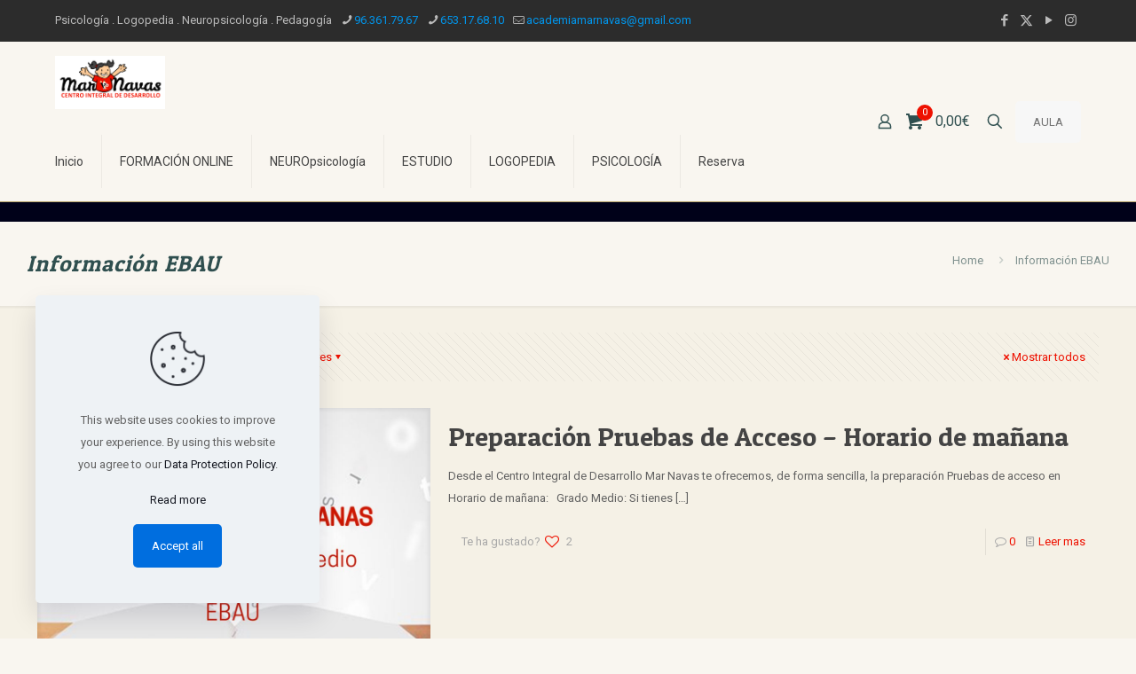

--- FILE ---
content_type: text/html; charset=UTF-8
request_url: https://marnavas.com/tag/informacion-ebau/
body_size: 34913
content:
<!DOCTYPE html>
<html lang="es" class="no-js " itemscope itemtype="https://schema.org/WebPage" >

<head>

<meta charset="UTF-8" />
<link href="https://fonts.googleapis.com/css?family=Lato:100,100i,200,200i,300,300i,400,400i,500,500i,600,600i,700,700i,800,800i,900,900i%7COpen+Sans:100,100i,200,200i,300,300i,400,400i,500,500i,600,600i,700,700i,800,800i,900,900i%7CIndie+Flower:100,100i,200,200i,300,300i,400,400i,500,500i,600,600i,700,700i,800,800i,900,900i%7COswald:100,100i,200,200i,300,300i,400,400i,500,500i,600,600i,700,700i,800,800i,900,900i" rel="stylesheet"><meta name='robots' content='index, follow, max-image-preview:large, max-snippet:-1, max-video-preview:-1' />
	<style>img:is([sizes="auto" i], [sizes^="auto," i]) { contain-intrinsic-size: 3000px 1500px }</style>
				<style type="text/css">
				#cboxOverlay {
					background: repeat 0 0 rgba(0,0,0, 0.3);
				}
			</style>
		<link rel="alternate" hreflang="es-ES" href="https://marnavas.com/tag/informacion-ebau/"/>
<meta name="format-detection" content="telephone=no">
<meta name="viewport" content="width=device-width, initial-scale=1, maximum-scale=1" />
<link rel="shortcut icon" href="https://marnavas.com/wp-content/uploads/2016/01/favicon.png" type="image/x-icon" />
<meta name="theme-color" content="#ffffff" media="(prefers-color-scheme: light)">
<meta name="theme-color" content="#ffffff" media="(prefers-color-scheme: dark)">

	<!-- This site is optimized with the Yoast SEO Premium plugin v26.2 (Yoast SEO v26.7) - https://yoast.com/wordpress/plugins/seo/ -->
	<title>Información EBAU Archivos - Mar Navas</title>
	<meta name="description" content="Información EBAU" />
	<link rel="canonical" href="https://marnavas.com/preparacion-pruebas-de-acceso-horario-de-manana/4973/" />
	<meta property="og:locale" content="es_ES" />
	<meta property="og:type" content="article" />
	<meta property="og:title" content="Información EBAU Archivos - Mar Navas" />
	<meta property="og:description" content="Información EBAU" />
	<meta property="og:url" content="https://marnavas.com/preparacion-pruebas-de-acceso-horario-de-manana/4973/" />
	<meta property="og:site_name" content="Mar Navas" />
	<meta property="og:image" content="https://marnavas.com/wp-content/uploads/2016/01/Logo_500x200.png" />
	<meta property="og:image:width" content="500" />
	<meta property="og:image:height" content="200" />
	<meta property="og:image:type" content="image/png" />
	<meta name="twitter:card" content="summary_large_image" />
	<meta name="twitter:site" content="@marnavasteayuda" />
	<script type="application/ld+json" class="yoast-schema-graph">{"@context":"https://schema.org","@graph":[{"@type":"CollectionPage","@id":"https://marnavas.com/preparacion-pruebas-de-acceso-horario-de-manana/4973/","url":"https://marnavas.com/preparacion-pruebas-de-acceso-horario-de-manana/4973/","name":"Información EBAU Archivos - Mar Navas","isPartOf":{"@id":"https://marnavas.com/#website"},"primaryImageOfPage":{"@id":"https://marnavas.com/preparacion-pruebas-de-acceso-horario-de-manana/4973/#primaryimage"},"image":{"@id":"https://marnavas.com/preparacion-pruebas-de-acceso-horario-de-manana/4973/#primaryimage"},"thumbnailUrl":"https://marnavas.com/wp-content/uploads/2018/10/Preparacion-pruebas-acceso-horario-de-mañanas.jpg","description":"Información EBAU","breadcrumb":{"@id":"https://marnavas.com/preparacion-pruebas-de-acceso-horario-de-manana/4973/#breadcrumb"},"inLanguage":"es"},{"@type":"ImageObject","inLanguage":"es","@id":"https://marnavas.com/preparacion-pruebas-de-acceso-horario-de-manana/4973/#primaryimage","url":"https://marnavas.com/wp-content/uploads/2018/10/Preparacion-pruebas-acceso-horario-de-mañanas.jpg","contentUrl":"https://marnavas.com/wp-content/uploads/2018/10/Preparacion-pruebas-acceso-horario-de-mañanas.jpg","width":1055,"height":794,"caption":"Preparación pruebas de acceso - Horario mañanas"},{"@type":"BreadcrumbList","@id":"https://marnavas.com/preparacion-pruebas-de-acceso-horario-de-manana/4973/#breadcrumb","itemListElement":[{"@type":"ListItem","position":1,"name":"Portada","item":"https://marnavas.com/"},{"@type":"ListItem","position":2,"name":"Preparación Pruebas de Acceso &#8211; Horario de mañana"}]},{"@type":"WebSite","@id":"https://marnavas.com/#website","url":"https://marnavas.com/","name":"Mar Navas","description":"Centro Integral de Desarrollo","potentialAction":[{"@type":"SearchAction","target":{"@type":"EntryPoint","urlTemplate":"https://marnavas.com/?s={search_term_string}"},"query-input":{"@type":"PropertyValueSpecification","valueRequired":true,"valueName":"search_term_string"}}],"inLanguage":"es"}]}</script>
	<!-- / Yoast SEO Premium plugin. -->


<link rel='dns-prefetch' href='//www.googletagmanager.com' />
<link rel='dns-prefetch' href='//js-eu1.hs-scripts.com' />
<link rel='dns-prefetch' href='//fonts.googleapis.com' />
<link rel="alternate" type="application/rss+xml" title="Mar Navas &raquo; Feed" href="https://marnavas.com/feed/" />
<link rel="alternate" type="application/rss+xml" title="Mar Navas &raquo; Feed de los comentarios" href="https://marnavas.com/comments/feed/" />
<link rel="alternate" type="application/rss+xml" title="Mar Navas &raquo; Etiqueta Información EBAU del feed" href="https://marnavas.com/tag/informacion-ebau/feed/" />
<script type="text/javascript">
/* <![CDATA[ */
window._wpemojiSettings = {"baseUrl":"https:\/\/s.w.org\/images\/core\/emoji\/15.0.3\/72x72\/","ext":".png","svgUrl":"https:\/\/s.w.org\/images\/core\/emoji\/15.0.3\/svg\/","svgExt":".svg","source":{"concatemoji":"https:\/\/marnavas.com\/wp-includes\/js\/wp-emoji-release.min.js?ver=7c3a6586862bc902661f772d8562bbd6"}};
/*! This file is auto-generated */
!function(i,n){var o,s,e;function c(e){try{var t={supportTests:e,timestamp:(new Date).valueOf()};sessionStorage.setItem(o,JSON.stringify(t))}catch(e){}}function p(e,t,n){e.clearRect(0,0,e.canvas.width,e.canvas.height),e.fillText(t,0,0);var t=new Uint32Array(e.getImageData(0,0,e.canvas.width,e.canvas.height).data),r=(e.clearRect(0,0,e.canvas.width,e.canvas.height),e.fillText(n,0,0),new Uint32Array(e.getImageData(0,0,e.canvas.width,e.canvas.height).data));return t.every(function(e,t){return e===r[t]})}function u(e,t,n){switch(t){case"flag":return n(e,"\ud83c\udff3\ufe0f\u200d\u26a7\ufe0f","\ud83c\udff3\ufe0f\u200b\u26a7\ufe0f")?!1:!n(e,"\ud83c\uddfa\ud83c\uddf3","\ud83c\uddfa\u200b\ud83c\uddf3")&&!n(e,"\ud83c\udff4\udb40\udc67\udb40\udc62\udb40\udc65\udb40\udc6e\udb40\udc67\udb40\udc7f","\ud83c\udff4\u200b\udb40\udc67\u200b\udb40\udc62\u200b\udb40\udc65\u200b\udb40\udc6e\u200b\udb40\udc67\u200b\udb40\udc7f");case"emoji":return!n(e,"\ud83d\udc26\u200d\u2b1b","\ud83d\udc26\u200b\u2b1b")}return!1}function f(e,t,n){var r="undefined"!=typeof WorkerGlobalScope&&self instanceof WorkerGlobalScope?new OffscreenCanvas(300,150):i.createElement("canvas"),a=r.getContext("2d",{willReadFrequently:!0}),o=(a.textBaseline="top",a.font="600 32px Arial",{});return e.forEach(function(e){o[e]=t(a,e,n)}),o}function t(e){var t=i.createElement("script");t.src=e,t.defer=!0,i.head.appendChild(t)}"undefined"!=typeof Promise&&(o="wpEmojiSettingsSupports",s=["flag","emoji"],n.supports={everything:!0,everythingExceptFlag:!0},e=new Promise(function(e){i.addEventListener("DOMContentLoaded",e,{once:!0})}),new Promise(function(t){var n=function(){try{var e=JSON.parse(sessionStorage.getItem(o));if("object"==typeof e&&"number"==typeof e.timestamp&&(new Date).valueOf()<e.timestamp+604800&&"object"==typeof e.supportTests)return e.supportTests}catch(e){}return null}();if(!n){if("undefined"!=typeof Worker&&"undefined"!=typeof OffscreenCanvas&&"undefined"!=typeof URL&&URL.createObjectURL&&"undefined"!=typeof Blob)try{var e="postMessage("+f.toString()+"("+[JSON.stringify(s),u.toString(),p.toString()].join(",")+"));",r=new Blob([e],{type:"text/javascript"}),a=new Worker(URL.createObjectURL(r),{name:"wpTestEmojiSupports"});return void(a.onmessage=function(e){c(n=e.data),a.terminate(),t(n)})}catch(e){}c(n=f(s,u,p))}t(n)}).then(function(e){for(var t in e)n.supports[t]=e[t],n.supports.everything=n.supports.everything&&n.supports[t],"flag"!==t&&(n.supports.everythingExceptFlag=n.supports.everythingExceptFlag&&n.supports[t]);n.supports.everythingExceptFlag=n.supports.everythingExceptFlag&&!n.supports.flag,n.DOMReady=!1,n.readyCallback=function(){n.DOMReady=!0}}).then(function(){return e}).then(function(){var e;n.supports.everything||(n.readyCallback(),(e=n.source||{}).concatemoji?t(e.concatemoji):e.wpemoji&&e.twemoji&&(t(e.twemoji),t(e.wpemoji)))}))}((window,document),window._wpemojiSettings);
/* ]]> */
</script>
<link rel='stylesheet' id='sgr-css' href='https://marnavas.com/wp-content/plugins/simple-google-recaptcha/sgr.css?ver=1663381263' type='text/css' media='all' />
<link rel='stylesheet' id='font-awesome-css' href='https://marnavas.com/wp-content/plugins/terms-and-conditions-popup-for-woocommerce/berocket/assets/css/font-awesome.min.css?ver=7c3a6586862bc902661f772d8562bbd6' type='text/css' media='all' />
<style id='font-awesome-inline-css' type='text/css'>
[data-font="FontAwesome"]:before {font-family: 'FontAwesome' !important;content: attr(data-icon) !important;speak: none !important;font-weight: normal !important;font-variant: normal !important;text-transform: none !important;line-height: 1 !important;font-style: normal !important;-webkit-font-smoothing: antialiased !important;-moz-osx-font-smoothing: grayscale !important;}
</style>
<link rel='stylesheet' id='layerslider-css' href='https://marnavas.com/wp-content/plugins/LayerSlider/assets/static/layerslider/css/layerslider.css?ver=7.14.2' type='text/css' media='all' />
<style id='wp-emoji-styles-inline-css' type='text/css'>

	img.wp-smiley, img.emoji {
		display: inline !important;
		border: none !important;
		box-shadow: none !important;
		height: 1em !important;
		width: 1em !important;
		margin: 0 0.07em !important;
		vertical-align: -0.1em !important;
		background: none !important;
		padding: 0 !important;
	}
</style>
<link rel='stylesheet' id='contact-form-7-css' href='https://marnavas.com/wp-content/plugins/contact-form-7/includes/css/styles.css?ver=6.1.4' type='text/css' media='all' />
<link rel='stylesheet' id='wpp-popup-styles-css' href='https://marnavas.com/wp-content/plugins/m-wp-popup/css/popup-styles.css?ver=1.0' type='text/css' media='all' />
<link rel='stylesheet' id='colorboxstyle-css' href='https://marnavas.com/wp-content/plugins/modal-dialog/colorbox/colorbox.css?ver=1.5.6' type='text/css' media='all' />
<link rel='stylesheet' id='woocommerce-layout-css' href='https://marnavas.com/wp-content/plugins/woocommerce/assets/css/woocommerce-layout.css?ver=10.3.7' type='text/css' media='all' />
<link rel='stylesheet' id='woocommerce-smallscreen-css' href='https://marnavas.com/wp-content/plugins/woocommerce/assets/css/woocommerce-smallscreen.css?ver=10.3.7' type='text/css' media='only screen and (max-width: 768px)' />
<link rel='stylesheet' id='woocommerce-general-css' href='https://marnavas.com/wp-content/plugins/woocommerce/assets/css/woocommerce.css?ver=10.3.7' type='text/css' media='all' />
<style id='woocommerce-inline-inline-css' type='text/css'>
.woocommerce form .form-row .required { visibility: visible; }
</style>
<link rel='stylesheet' id='gateway-css' href='https://marnavas.com/wp-content/plugins/woocommerce-paypal-payments/modules/ppcp-button/assets/css/gateway.css?ver=3.3.2' type='text/css' media='all' />
<link rel='stylesheet' id='brands-styles-css' href='https://marnavas.com/wp-content/plugins/woocommerce/assets/css/brands.css?ver=10.3.7' type='text/css' media='all' />
<link rel='stylesheet' id='mfn-be-css' href='https://marnavas.com/wp-content/themes/betheme/css/be.css?ver=28.0.1' type='text/css' media='all' />
<link rel='stylesheet' id='mfn-animations-css' href='https://marnavas.com/wp-content/themes/betheme/assets/animations/animations.min.css?ver=28.0.1' type='text/css' media='all' />
<link rel='stylesheet' id='mfn-font-awesome-css' href='https://marnavas.com/wp-content/themes/betheme/fonts/fontawesome/fontawesome.css?ver=28.0.1' type='text/css' media='all' />
<link rel='stylesheet' id='mfn-jplayer-css' href='https://marnavas.com/wp-content/themes/betheme/assets/jplayer/css/jplayer.blue.monday.min.css?ver=28.0.1' type='text/css' media='all' />
<link rel='stylesheet' id='mfn-responsive-css' href='https://marnavas.com/wp-content/themes/betheme/css/responsive.css?ver=28.0.1' type='text/css' media='all' />
<link rel='stylesheet' id='mfn-fonts-css' href='https://fonts.googleapis.com/css?family=Roboto%3A1%7CPatua+One%3A1%7CSalsa%3A1&#038;display=swap&#038;ver=6.7.4' type='text/css' media='all' />
<link rel='stylesheet' id='mfn-woo-css' href='https://marnavas.com/wp-content/themes/betheme/css/woocommerce.css?ver=28.0.1' type='text/css' media='all' />
<style id='mfn-dynamic-inline-css' type='text/css'>
html{background-color:#f9f6f0}#Wrapper,#Content,.mfn-popup .mfn-popup-content,.mfn-off-canvas-sidebar .mfn-off-canvas-content-wrapper,.mfn-cart-holder,.mfn-header-login,#Top_bar .search_wrapper,#Top_bar .top_bar_right .mfn-live-search-box,.column_livesearch .mfn-live-search-wrapper,.column_livesearch .mfn-live-search-box{background-color:#f5f1e6}.layout-boxed.mfn-bebuilder-header.mfn-ui #Wrapper .mfn-only-sample-content{background-color:#f5f1e6}body:not(.template-slider) #Header{min-height:250px}body.header-below:not(.template-slider) #Header{padding-top:250px}.has-search-overlay.search-overlay-opened #search-overlay{background-color:rgba(0,0,0,0.6)}.elementor-page.elementor-default #Content .the_content .section_wrapper{max-width:100%}.elementor-page.elementor-default #Content .section.the_content{width:100%}.elementor-page.elementor-default #Content .section_wrapper .the_content_wrapper{margin-left:0;margin-right:0;width:100%}body,span.date_label,.timeline_items li h3 span,input[type="date"],input[type="text"],input[type="password"],input[type="tel"],input[type="email"],input[type="url"],textarea,select,.offer_li .title h3,.mfn-menu-item-megamenu{font-family:"Roboto",-apple-system,BlinkMacSystemFont,"Segoe UI",Roboto,Oxygen-Sans,Ubuntu,Cantarell,"Helvetica Neue",sans-serif}.lead,.big{font-family:"Roboto",-apple-system,BlinkMacSystemFont,"Segoe UI",Roboto,Oxygen-Sans,Ubuntu,Cantarell,"Helvetica Neue",sans-serif}#menu > ul > li > a,#overlay-menu ul li a{font-family:"Roboto",-apple-system,BlinkMacSystemFont,"Segoe UI",Roboto,Oxygen-Sans,Ubuntu,Cantarell,"Helvetica Neue",sans-serif}#Subheader .title{font-family:"Patua One",-apple-system,BlinkMacSystemFont,"Segoe UI",Roboto,Oxygen-Sans,Ubuntu,Cantarell,"Helvetica Neue",sans-serif}h1,h2,h3,h4,.text-logo #logo{font-family:"Patua One",-apple-system,BlinkMacSystemFont,"Segoe UI",Roboto,Oxygen-Sans,Ubuntu,Cantarell,"Helvetica Neue",sans-serif}h5,h6{font-family:"Roboto",-apple-system,BlinkMacSystemFont,"Segoe UI",Roboto,Oxygen-Sans,Ubuntu,Cantarell,"Helvetica Neue",sans-serif}blockquote{font-family:"Patua One",-apple-system,BlinkMacSystemFont,"Segoe UI",Roboto,Oxygen-Sans,Ubuntu,Cantarell,"Helvetica Neue",sans-serif}.chart_box .chart .num,.counter .desc_wrapper .number-wrapper,.how_it_works .image .number,.pricing-box .plan-header .price,.quick_fact .number-wrapper,.woocommerce .product div.entry-summary .price{font-family:"Patua One",-apple-system,BlinkMacSystemFont,"Segoe UI",Roboto,Oxygen-Sans,Ubuntu,Cantarell,"Helvetica Neue",sans-serif}body,.mfn-menu-item-megamenu{font-size:13px;line-height:25px;font-weight:400;letter-spacing:0px}.lead,.big{font-size:16px;line-height:28px;font-weight:400;letter-spacing:0px}#menu > ul > li > a,#overlay-menu ul li a{font-size:14px;font-weight:400;letter-spacing:0px}#overlay-menu ul li a{line-height:21px}#Subheader .title{font-size:25px;line-height:35px;font-weight:400;letter-spacing:1px;font-style:italic}h1,.text-logo #logo{font-size:25px;line-height:50px;font-weight:400;letter-spacing:0px}h2{font-size:30px;line-height:34px;font-weight:300;letter-spacing:0px}h3,.woocommerce ul.products li.product h3,.woocommerce #customer_login h2{font-size:25px;line-height:29px;font-weight:300;letter-spacing:0px}h4,.woocommerce .woocommerce-order-details__title,.woocommerce .wc-bacs-bank-details-heading,.woocommerce .woocommerce-customer-details h2{font-size:21px;line-height:25px;font-weight:500;letter-spacing:0px}h5{font-size:15px;line-height:25px;font-weight:700;letter-spacing:0px}h6{font-size:13px;line-height:25px;font-weight:400;letter-spacing:0px}#Intro .intro-title{font-size:70px;line-height:70px;font-weight:400;letter-spacing:0px}@media only screen and (min-width:768px) and (max-width:959px){body,.mfn-menu-item-megamenu{font-size:13px;line-height:25px;font-weight:400;letter-spacing:0px}.lead,.big{font-size:16px;line-height:28px;font-weight:400;letter-spacing:0px}#menu > ul > li > a,#overlay-menu ul li a{font-size:14px;font-weight:400;letter-spacing:0px}#overlay-menu ul li a{line-height:21px}#Subheader .title{font-size:25px;line-height:35px;font-weight:400;letter-spacing:1px;font-style:italic}h1,.text-logo #logo{font-size:25px;line-height:50px;font-weight:400;letter-spacing:0px}h2{font-size:30px;line-height:34px;font-weight:300;letter-spacing:0px}h3,.woocommerce ul.products li.product h3,.woocommerce #customer_login h2{font-size:25px;line-height:29px;font-weight:300;letter-spacing:0px}h4,.woocommerce .woocommerce-order-details__title,.woocommerce .wc-bacs-bank-details-heading,.woocommerce .woocommerce-customer-details h2{font-size:21px;line-height:25px;font-weight:500;letter-spacing:0px}h5{font-size:15px;line-height:25px;font-weight:700;letter-spacing:0px}h6{font-size:13px;line-height:25px;font-weight:400;letter-spacing:0px}#Intro .intro-title{font-size:70px;line-height:70px;font-weight:400;letter-spacing:0px}blockquote{font-size:15px}.chart_box .chart .num{font-size:45px;line-height:45px}.counter .desc_wrapper .number-wrapper{font-size:45px;line-height:45px}.counter .desc_wrapper .title{font-size:14px;line-height:18px}.faq .question .title{font-size:14px}.fancy_heading .title{font-size:38px;line-height:38px}.offer .offer_li .desc_wrapper .title h3{font-size:32px;line-height:32px}.offer_thumb_ul li.offer_thumb_li .desc_wrapper .title h3{font-size:32px;line-height:32px}.pricing-box .plan-header h2{font-size:27px;line-height:27px}.pricing-box .plan-header .price > span{font-size:40px;line-height:40px}.pricing-box .plan-header .price sup.currency{font-size:18px;line-height:18px}.pricing-box .plan-header .price sup.period{font-size:14px;line-height:14px}.quick_fact .number-wrapper{font-size:80px;line-height:80px}.trailer_box .desc h2{font-size:27px;line-height:27px}.widget > h3{font-size:17px;line-height:20px}}@media only screen and (min-width:480px) and (max-width:767px){body,.mfn-menu-item-megamenu{font-size:13px;line-height:25px;font-weight:400;letter-spacing:0px}.lead,.big{font-size:16px;line-height:28px;font-weight:400;letter-spacing:0px}#menu > ul > li > a,#overlay-menu ul li a{font-size:14px;font-weight:400;letter-spacing:0px}#overlay-menu ul li a{line-height:21px}#Subheader .title{font-size:25px;line-height:35px;font-weight:400;letter-spacing:1px;font-style:italic}h1,.text-logo #logo{font-size:25px;line-height:50px;font-weight:400;letter-spacing:0px}h2{font-size:30px;line-height:34px;font-weight:300;letter-spacing:0px}h3,.woocommerce ul.products li.product h3,.woocommerce #customer_login h2{font-size:25px;line-height:29px;font-weight:300;letter-spacing:0px}h4,.woocommerce .woocommerce-order-details__title,.woocommerce .wc-bacs-bank-details-heading,.woocommerce .woocommerce-customer-details h2{font-size:21px;line-height:25px;font-weight:500;letter-spacing:0px}h5{font-size:15px;line-height:25px;font-weight:700;letter-spacing:0px}h6{font-size:13px;line-height:25px;font-weight:400;letter-spacing:0px}#Intro .intro-title{font-size:70px;line-height:70px;font-weight:400;letter-spacing:0px}blockquote{font-size:14px}.chart_box .chart .num{font-size:40px;line-height:40px}.counter .desc_wrapper .number-wrapper{font-size:40px;line-height:40px}.counter .desc_wrapper .title{font-size:13px;line-height:16px}.faq .question .title{font-size:13px}.fancy_heading .title{font-size:34px;line-height:34px}.offer .offer_li .desc_wrapper .title h3{font-size:28px;line-height:28px}.offer_thumb_ul li.offer_thumb_li .desc_wrapper .title h3{font-size:28px;line-height:28px}.pricing-box .plan-header h2{font-size:24px;line-height:24px}.pricing-box .plan-header .price > span{font-size:34px;line-height:34px}.pricing-box .plan-header .price sup.currency{font-size:16px;line-height:16px}.pricing-box .plan-header .price sup.period{font-size:13px;line-height:13px}.quick_fact .number-wrapper{font-size:70px;line-height:70px}.trailer_box .desc h2{font-size:24px;line-height:24px}.widget > h3{font-size:16px;line-height:19px}}@media only screen and (max-width:479px){body,.mfn-menu-item-megamenu{font-size:13px;line-height:25px;font-weight:400;letter-spacing:0px}.lead,.big{font-size:16px;line-height:28px;font-weight:400;letter-spacing:0px}#menu > ul > li > a,#overlay-menu ul li a{font-size:14px;font-weight:400;letter-spacing:0px}#overlay-menu ul li a{line-height:21px}#Subheader .title{font-size:25px;line-height:35px;font-weight:400;letter-spacing:1px;font-style:italic}h1,.text-logo #logo{font-size:25px;line-height:50px;font-weight:400;letter-spacing:0px}h2{font-size:30px;line-height:34px;font-weight:300;letter-spacing:0px}h3,.woocommerce ul.products li.product h3,.woocommerce #customer_login h2{font-size:25px;line-height:29px;font-weight:300;letter-spacing:0px}h4,.woocommerce .woocommerce-order-details__title,.woocommerce .wc-bacs-bank-details-heading,.woocommerce .woocommerce-customer-details h2{font-size:21px;line-height:25px;font-weight:500;letter-spacing:0px}h5{font-size:15px;line-height:25px;font-weight:700;letter-spacing:0px}h6{font-size:13px;line-height:25px;font-weight:400;letter-spacing:0px}#Intro .intro-title{font-size:70px;line-height:70px;font-weight:400;letter-spacing:0px}blockquote{font-size:13px}.chart_box .chart .num{font-size:35px;line-height:35px}.counter .desc_wrapper .number-wrapper{font-size:35px;line-height:35px}.counter .desc_wrapper .title{font-size:13px;line-height:26px}.faq .question .title{font-size:13px}.fancy_heading .title{font-size:30px;line-height:30px}.offer .offer_li .desc_wrapper .title h3{font-size:26px;line-height:26px}.offer_thumb_ul li.offer_thumb_li .desc_wrapper .title h3{font-size:26px;line-height:26px}.pricing-box .plan-header h2{font-size:21px;line-height:21px}.pricing-box .plan-header .price > span{font-size:32px;line-height:32px}.pricing-box .plan-header .price sup.currency{font-size:14px;line-height:14px}.pricing-box .plan-header .price sup.period{font-size:13px;line-height:13px}.quick_fact .number-wrapper{font-size:60px;line-height:60px}.trailer_box .desc h2{font-size:21px;line-height:21px}.widget > h3{font-size:15px;line-height:18px}}.with_aside .sidebar.columns{width:23%}.with_aside .sections_group{width:77%}.aside_both .sidebar.columns{width:18%}.aside_both .sidebar.sidebar-1{margin-left:-82%}.aside_both .sections_group{width:64%;margin-left:18%}@media only screen and (min-width:1240px){#Wrapper,.with_aside .content_wrapper{max-width:1240px}body.layout-boxed.mfn-header-scrolled .mfn-header-tmpl.mfn-sticky-layout-width{max-width:1240px;left:0;right:0;margin-left:auto;margin-right:auto}body.layout-boxed:not(.mfn-header-scrolled) .mfn-header-tmpl.mfn-header-layout-width,body.layout-boxed .mfn-header-tmpl.mfn-header-layout-width:not(.mfn-hasSticky){max-width:1240px;left:0;right:0;margin-left:auto;margin-right:auto}body.layout-boxed.mfn-bebuilder-header.mfn-ui .mfn-only-sample-content{max-width:1240px;margin-left:auto;margin-right:auto}.section_wrapper,.container{max-width:1220px}.layout-boxed.header-boxed #Top_bar.is-sticky{max-width:1240px}}@media only screen and (max-width:767px){#Wrapper{max-width:calc(100% - 67px)}.content_wrapper .section_wrapper,.container,.four.columns .widget-area{max-width:550px !important;padding-left:33px;padding-right:33px}}body{--mfn-button-font-family:inherit;--mfn-button-font-size:13px;--mfn-button-font-weight:400;--mfn-button-font-style:inherit;--mfn-button-letter-spacing:0px;--mfn-button-padding:16px 20px 16px 20px;--mfn-button-border-width:0;--mfn-button-border-radius:5px 5px 5px 5px;--mfn-button-gap:10px;--mfn-button-transition:0.2s;--mfn-button-color:#747474;--mfn-button-color-hover:#747474;--mfn-button-bg:#f7f7f7;--mfn-button-bg-hover:#eaeaea;--mfn-button-border-color:transparent;--mfn-button-border-color-hover:transparent;--mfn-button-icon-color:#747474;--mfn-button-icon-color-hover:#747474;--mfn-button-box-shadow:unset;--mfn-button-theme-color:#ffffff;--mfn-button-theme-color-hover:#ffffff;--mfn-button-theme-bg:#ee1100;--mfn-button-theme-bg-hover:#e10400;--mfn-button-theme-border-color:transparent;--mfn-button-theme-border-color-hover:transparent;--mfn-button-theme-icon-color:#ffffff;--mfn-button-theme-icon-color-hover:#ffffff;--mfn-button-theme-box-shadow:unset;--mfn-button-shop-color:#ffffff;--mfn-button-shop-color-hover:#ffffff;--mfn-button-shop-bg:#ee1100;--mfn-button-shop-bg-hover:#e10400;--mfn-button-shop-border-color:transparent;--mfn-button-shop-border-color-hover:transparent;--mfn-button-shop-icon-color:#626262;--mfn-button-shop-icon-color-hover:#626262;--mfn-button-shop-box-shadow:unset;--mfn-button-action-color:#747474;--mfn-button-action-color-hover:#747474;--mfn-button-action-bg:#f7f7f7;--mfn-button-action-bg-hover:#eaeaea;--mfn-button-action-border-color:transparent;--mfn-button-action-border-color-hover:transparent;--mfn-button-action-icon-color:#626262;--mfn-button-action-icon-color-hover:#626262;--mfn-button-action-box-shadow:unset}@media only screen and (max-width:959px){body{}}@media only screen and (max-width:768px){body{}}.mfn-cookies{--mfn-gdpr2-container-text-color:#626262;--mfn-gdpr2-container-strong-color:#07070a;--mfn-gdpr2-container-bg:#ffffff;--mfn-gdpr2-container-overlay:rgba(25,37,48,0.6);--mfn-gdpr2-details-box-bg:#fbfbfb;--mfn-gdpr2-details-switch-bg:#00032a;--mfn-gdpr2-details-switch-bg-active:#5acb65;--mfn-gdpr2-tabs-text-color:#07070a;--mfn-gdpr2-tabs-text-color-active:#0089f7;--mfn-gdpr2-tabs-border:rgba(8,8,14,0.1);--mfn-gdpr2-buttons-box-bg:#fbfbfb}#Top_bar #logo,.header-fixed #Top_bar #logo,.header-plain #Top_bar #logo,.header-transparent #Top_bar #logo{height:60px;line-height:60px;padding:15px 0}.logo-overflow #Top_bar:not(.is-sticky) .logo{height:90px}#Top_bar .menu > li > a{padding:15px 0}.menu-highlight:not(.header-creative) #Top_bar .menu > li > a{margin:20px 0}.header-plain:not(.menu-highlight) #Top_bar .menu > li > a span:not(.description){line-height:90px}.header-fixed #Top_bar .menu > li > a{padding:30px 0}@media only screen and (max-width:767px){.mobile-header-mini #Top_bar #logo{height:50px!important;line-height:50px!important;margin:5px 0}}#Top_bar #logo img.svg{width:100px}.image_frame,.wp-caption{border-width:0px}.alert{border-radius:0px}#Top_bar .top_bar_right .top-bar-right-input input{width:200px}.mfn-live-search-box .mfn-live-search-list{max-height:300px}#Side_slide{right:-250px;width:250px}#Side_slide.left{left:-250px}.blog-teaser li .desc-wrapper .desc{background-position-y:-1px}.mfn-free-delivery-info{--mfn-free-delivery-bar:#EE1100;--mfn-free-delivery-bg:rgba(0,0,0,0.1);--mfn-free-delivery-achieved:#EE1100}#back_to_top i{color:#65666C}@media only screen and ( max-width:767px ){}@media only screen and (min-width:1240px){body:not(.header-simple) #Top_bar #menu{display:block!important}.tr-menu #Top_bar #menu{background:none!important}#Top_bar .menu > li > ul.mfn-megamenu > li{float:left}#Top_bar .menu > li > ul.mfn-megamenu > li.mfn-megamenu-cols-1{width:100%}#Top_bar .menu > li > ul.mfn-megamenu > li.mfn-megamenu-cols-2{width:50%}#Top_bar .menu > li > ul.mfn-megamenu > li.mfn-megamenu-cols-3{width:33.33%}#Top_bar .menu > li > ul.mfn-megamenu > li.mfn-megamenu-cols-4{width:25%}#Top_bar .menu > li > ul.mfn-megamenu > li.mfn-megamenu-cols-5{width:20%}#Top_bar .menu > li > ul.mfn-megamenu > li.mfn-megamenu-cols-6{width:16.66%}#Top_bar .menu > li > ul.mfn-megamenu > li > ul{display:block!important;position:inherit;left:auto;top:auto;border-width:0 1px 0 0}#Top_bar .menu > li > ul.mfn-megamenu > li:last-child > ul{border:0}#Top_bar .menu > li > ul.mfn-megamenu > li > ul li{width:auto}#Top_bar .menu > li > ul.mfn-megamenu a.mfn-megamenu-title{text-transform:uppercase;font-weight:400;background:none}#Top_bar .menu > li > ul.mfn-megamenu a .menu-arrow{display:none}.menuo-right #Top_bar .menu > li > ul.mfn-megamenu{left:0;width:98%!important;margin:0 1%;padding:20px 0}.menuo-right #Top_bar .menu > li > ul.mfn-megamenu-bg{box-sizing:border-box}#Top_bar .menu > li > ul.mfn-megamenu-bg{padding:20px 166px 20px 20px;background-repeat:no-repeat;background-position:right bottom}.rtl #Top_bar .menu > li > ul.mfn-megamenu-bg{padding-left:166px;padding-right:20px;background-position:left bottom}#Top_bar .menu > li > ul.mfn-megamenu-bg > li{background:none}#Top_bar .menu > li > ul.mfn-megamenu-bg > li a{border:none}#Top_bar .menu > li > ul.mfn-megamenu-bg > li > ul{background:none!important;-webkit-box-shadow:0 0 0 0;-moz-box-shadow:0 0 0 0;box-shadow:0 0 0 0}.mm-vertical #Top_bar .container{position:relative}.mm-vertical #Top_bar .top_bar_left{position:static}.mm-vertical #Top_bar .menu > li ul{box-shadow:0 0 0 0 transparent!important;background-image:none}.mm-vertical #Top_bar .menu > li > ul.mfn-megamenu{padding:20px 0}.mm-vertical.header-plain #Top_bar .menu > li > ul.mfn-megamenu{width:100%!important;margin:0}.mm-vertical #Top_bar .menu > li > ul.mfn-megamenu > li{display:table-cell;float:none!important;width:10%;padding:0 15px;border-right:1px solid rgba(0,0,0,0.05)}.mm-vertical #Top_bar .menu > li > ul.mfn-megamenu > li:last-child{border-right-width:0}.mm-vertical #Top_bar .menu > li > ul.mfn-megamenu > li.hide-border{border-right-width:0}.mm-vertical #Top_bar .menu > li > ul.mfn-megamenu > li a{border-bottom-width:0;padding:9px 15px;line-height:120%}.mm-vertical #Top_bar .menu > li > ul.mfn-megamenu a.mfn-megamenu-title{font-weight:700}.rtl .mm-vertical #Top_bar .menu > li > ul.mfn-megamenu > li:first-child{border-right-width:0}.rtl .mm-vertical #Top_bar .menu > li > ul.mfn-megamenu > li:last-child{border-right-width:1px}body.header-shop #Top_bar #menu{display:flex!important;background-color:transparent}.header-shop #Top_bar.is-sticky .top_bar_row_second{display:none}.header-plain:not(.menuo-right) #Header .top_bar_left{width:auto!important}.header-stack.header-center #Top_bar #menu{display:inline-block!important}.header-simple #Top_bar #menu{display:none;height:auto;width:300px;bottom:auto;top:100%;right:1px;position:absolute;margin:0}.header-simple #Header a.responsive-menu-toggle{display:block;right:10px}.header-simple #Top_bar #menu > ul{width:100%;float:left}.header-simple #Top_bar #menu ul li{width:100%;padding-bottom:0;border-right:0;position:relative}.header-simple #Top_bar #menu ul li a{padding:0 20px;margin:0;display:block;height:auto;line-height:normal;border:none}.header-simple #Top_bar #menu ul li a:not(.menu-toggle):after{display:none}.header-simple #Top_bar #menu ul li a span{border:none;line-height:44px;display:inline;padding:0}.header-simple #Top_bar #menu ul li.submenu .menu-toggle{display:block;position:absolute;right:0;top:0;width:44px;height:44px;line-height:44px;font-size:30px;font-weight:300;text-align:center;cursor:pointer;color:#444;opacity:0.33;transform:unset}.header-simple #Top_bar #menu ul li.submenu .menu-toggle:after{content:"+";position:static}.header-simple #Top_bar #menu ul li.hover > .menu-toggle:after{content:"-"}.header-simple #Top_bar #menu ul li.hover a{border-bottom:0}.header-simple #Top_bar #menu ul.mfn-megamenu li .menu-toggle{display:none}.header-simple #Top_bar #menu ul li ul{position:relative!important;left:0!important;top:0;padding:0;margin:0!important;width:auto!important;background-image:none}.header-simple #Top_bar #menu ul li ul li{width:100%!important;display:block;padding:0}.header-simple #Top_bar #menu ul li ul li a{padding:0 20px 0 30px}.header-simple #Top_bar #menu ul li ul li a .menu-arrow{display:none}.header-simple #Top_bar #menu ul li ul li a span{padding:0}.header-simple #Top_bar #menu ul li ul li a span:after{display:none!important}.header-simple #Top_bar .menu > li > ul.mfn-megamenu a.mfn-megamenu-title{text-transform:uppercase;font-weight:400}.header-simple #Top_bar .menu > li > ul.mfn-megamenu > li > ul{display:block!important;position:inherit;left:auto;top:auto}.header-simple #Top_bar #menu ul li ul li ul{border-left:0!important;padding:0;top:0}.header-simple #Top_bar #menu ul li ul li ul li a{padding:0 20px 0 40px}.rtl.header-simple #Top_bar #menu{left:1px;right:auto}.rtl.header-simple #Top_bar a.responsive-menu-toggle{left:10px;right:auto}.rtl.header-simple #Top_bar #menu ul li.submenu .menu-toggle{left:0;right:auto}.rtl.header-simple #Top_bar #menu ul li ul{left:auto!important;right:0!important}.rtl.header-simple #Top_bar #menu ul li ul li a{padding:0 30px 0 20px}.rtl.header-simple #Top_bar #menu ul li ul li ul li a{padding:0 40px 0 20px}.menu-highlight #Top_bar .menu > li{margin:0 2px}.menu-highlight:not(.header-creative) #Top_bar .menu > li > a{padding:0;-webkit-border-radius:5px;border-radius:5px}.menu-highlight #Top_bar .menu > li > a:after{display:none}.menu-highlight #Top_bar .menu > li > a span:not(.description){line-height:50px}.menu-highlight #Top_bar .menu > li > a span.description{display:none}.menu-highlight.header-stack #Top_bar .menu > li > a{margin:10px 0!important}.menu-highlight.header-stack #Top_bar .menu > li > a span:not(.description){line-height:40px}.menu-highlight.header-simple #Top_bar #menu ul li,.menu-highlight.header-creative #Top_bar #menu ul li{margin:0}.menu-highlight.header-simple #Top_bar #menu ul li > a,.menu-highlight.header-creative #Top_bar #menu ul li > a{-webkit-border-radius:0;border-radius:0}.menu-highlight:not(.header-fixed):not(.header-simple) #Top_bar.is-sticky .menu > li > a{margin:10px 0!important;padding:5px 0!important}.menu-highlight:not(.header-fixed):not(.header-simple) #Top_bar.is-sticky .menu > li > a span{line-height:30px!important}.header-modern.menu-highlight.menuo-right .menu_wrapper{margin-right:20px}.menu-line-below #Top_bar .menu > li > a:not(.menu-toggle):after{top:auto;bottom:-4px}.menu-line-below #Top_bar.is-sticky .menu > li > a:not(.menu-toggle):after{top:auto;bottom:-4px}.menu-line-below-80 #Top_bar:not(.is-sticky) .menu > li > a:not(.menu-toggle):after{height:4px;left:10%;top:50%;margin-top:20px;width:80%}.menu-line-below-80-1 #Top_bar:not(.is-sticky) .menu > li > a:not(.menu-toggle):after{height:1px;left:10%;top:50%;margin-top:20px;width:80%}.menu-link-color #Top_bar .menu > li > a:not(.menu-toggle):after{display:none!important}.menu-arrow-top #Top_bar .menu > li > a:after{background:none repeat scroll 0 0 rgba(0,0,0,0)!important;border-color:#ccc transparent transparent;border-style:solid;border-width:7px 7px 0;display:block;height:0;left:50%;margin-left:-7px;top:0!important;width:0}.menu-arrow-top #Top_bar.is-sticky .menu > li > a:after{top:0!important}.menu-arrow-bottom #Top_bar .menu > li > a:after{background:none!important;border-color:transparent transparent #ccc;border-style:solid;border-width:0 7px 7px;display:block;height:0;left:50%;margin-left:-7px;top:auto;bottom:0;width:0}.menu-arrow-bottom #Top_bar.is-sticky .menu > li > a:after{top:auto;bottom:0}.menuo-no-borders #Top_bar .menu > li > a span{border-width:0!important}.menuo-no-borders #Header_creative #Top_bar .menu > li > a span{border-bottom-width:0}.menuo-no-borders.header-plain #Top_bar a#header_cart,.menuo-no-borders.header-plain #Top_bar a#search_button,.menuo-no-borders.header-plain #Top_bar .wpml-languages,.menuo-no-borders.header-plain #Top_bar a.action_button{border-width:0}.menuo-right #Top_bar .menu_wrapper{float:right}.menuo-right.header-stack:not(.header-center) #Top_bar .menu_wrapper{margin-right:150px}body.header-creative{padding-left:50px}body.header-creative.header-open{padding-left:250px}body.error404,body.under-construction,body.elementor-maintenance-mode,body.template-blank,body.under-construction.header-rtl.header-creative.header-open{padding-left:0!important;padding-right:0!important}.header-creative.footer-fixed #Footer,.header-creative.footer-sliding #Footer,.header-creative.footer-stick #Footer.is-sticky{box-sizing:border-box;padding-left:50px}.header-open.footer-fixed #Footer,.header-open.footer-sliding #Footer,.header-creative.footer-stick #Footer.is-sticky{padding-left:250px}.header-rtl.header-creative.footer-fixed #Footer,.header-rtl.header-creative.footer-sliding #Footer,.header-rtl.header-creative.footer-stick #Footer.is-sticky{padding-left:0;padding-right:50px}.header-rtl.header-open.footer-fixed #Footer,.header-rtl.header-open.footer-sliding #Footer,.header-rtl.header-creative.footer-stick #Footer.is-sticky{padding-right:250px}#Header_creative{background-color:#fff;position:fixed;width:250px;height:100%;left:-200px;top:0;z-index:9002;-webkit-box-shadow:2px 0 4px 2px rgba(0,0,0,.15);box-shadow:2px 0 4px 2px rgba(0,0,0,.15)}#Header_creative .container{width:100%}#Header_creative .creative-wrapper{opacity:0;margin-right:50px}#Header_creative a.creative-menu-toggle{display:block;width:34px;height:34px;line-height:34px;font-size:22px;text-align:center;position:absolute;top:10px;right:8px;border-radius:3px}.admin-bar #Header_creative a.creative-menu-toggle{top:42px}#Header_creative #Top_bar{position:static;width:100%}#Header_creative #Top_bar .top_bar_left{width:100%!important;float:none}#Header_creative #Top_bar .logo{float:none;text-align:center;margin:15px 0}#Header_creative #Top_bar #menu{background-color:transparent}#Header_creative #Top_bar .menu_wrapper{float:none;margin:0 0 30px}#Header_creative #Top_bar .menu > li{width:100%;float:none;position:relative}#Header_creative #Top_bar .menu > li > a{padding:0;text-align:center}#Header_creative #Top_bar .menu > li > a:after{display:none}#Header_creative #Top_bar .menu > li > a span{border-right:0;border-bottom-width:1px;line-height:38px}#Header_creative #Top_bar .menu li ul{left:100%;right:auto;top:0;box-shadow:2px 2px 2px 0 rgba(0,0,0,0.03);-webkit-box-shadow:2px 2px 2px 0 rgba(0,0,0,0.03)}#Header_creative #Top_bar .menu > li > ul.mfn-megamenu{margin:0;width:700px!important}#Header_creative #Top_bar .menu > li > ul.mfn-megamenu > li > ul{left:0}#Header_creative #Top_bar .menu li ul li a{padding-top:9px;padding-bottom:8px}#Header_creative #Top_bar .menu li ul li ul{top:0}#Header_creative #Top_bar .menu > li > a span.description{display:block;font-size:13px;line-height:28px!important;clear:both}.menuo-arrows #Top_bar .menu > li.submenu > a > span:after{content:unset!important}#Header_creative #Top_bar .top_bar_right{width:100%!important;float:left;height:auto;margin-bottom:35px;text-align:center;padding:0 20px;top:0;-webkit-box-sizing:border-box;-moz-box-sizing:border-box;box-sizing:border-box}#Header_creative #Top_bar .top_bar_right:before{content:none}#Header_creative #Top_bar .top_bar_right .top_bar_right_wrapper{flex-wrap:wrap;justify-content:center}#Header_creative #Top_bar .top_bar_right .top-bar-right-icon,#Header_creative #Top_bar .top_bar_right .wpml-languages,#Header_creative #Top_bar .top_bar_right .top-bar-right-button,#Header_creative #Top_bar .top_bar_right .top-bar-right-input{min-height:30px;margin:5px}#Header_creative #Top_bar .search_wrapper{left:100%;top:auto}#Header_creative #Top_bar .banner_wrapper{display:block;text-align:center}#Header_creative #Top_bar .banner_wrapper img{max-width:100%;height:auto;display:inline-block}#Header_creative #Action_bar{display:none;position:absolute;bottom:0;top:auto;clear:both;padding:0 20px;box-sizing:border-box}#Header_creative #Action_bar .contact_details{width:100%;text-align:center;margin-bottom:20px}#Header_creative #Action_bar .contact_details li{padding:0}#Header_creative #Action_bar .social{float:none;text-align:center;padding:5px 0 15px}#Header_creative #Action_bar .social li{margin-bottom:2px}#Header_creative #Action_bar .social-menu{float:none;text-align:center}#Header_creative #Action_bar .social-menu li{border-color:rgba(0,0,0,.1)}#Header_creative .social li a{color:rgba(0,0,0,.5)}#Header_creative .social li a:hover{color:#000}#Header_creative .creative-social{position:absolute;bottom:10px;right:0;width:50px}#Header_creative .creative-social li{display:block;float:none;width:100%;text-align:center;margin-bottom:5px}.header-creative .fixed-nav.fixed-nav-prev{margin-left:50px}.header-creative.header-open .fixed-nav.fixed-nav-prev{margin-left:250px}.menuo-last #Header_creative #Top_bar .menu li.last ul{top:auto;bottom:0}.header-open #Header_creative{left:0}.header-open #Header_creative .creative-wrapper{opacity:1;margin:0!important}.header-open #Header_creative .creative-menu-toggle,.header-open #Header_creative .creative-social{display:none}.header-open #Header_creative #Action_bar{display:block}body.header-rtl.header-creative{padding-left:0;padding-right:50px}.header-rtl #Header_creative{left:auto;right:-200px}.header-rtl #Header_creative .creative-wrapper{margin-left:50px;margin-right:0}.header-rtl #Header_creative a.creative-menu-toggle{left:8px;right:auto}.header-rtl #Header_creative .creative-social{left:0;right:auto}.header-rtl #Footer #back_to_top.sticky{right:125px}.header-rtl #popup_contact{right:70px}.header-rtl #Header_creative #Top_bar .menu li ul{left:auto;right:100%}.header-rtl #Header_creative #Top_bar .search_wrapper{left:auto;right:100%}.header-rtl .fixed-nav.fixed-nav-prev{margin-left:0!important}.header-rtl .fixed-nav.fixed-nav-next{margin-right:50px}body.header-rtl.header-creative.header-open{padding-left:0;padding-right:250px!important}.header-rtl.header-open #Header_creative{left:auto;right:0}.header-rtl.header-open #Footer #back_to_top.sticky{right:325px}.header-rtl.header-open #popup_contact{right:270px}.header-rtl.header-open .fixed-nav.fixed-nav-next{margin-right:250px}#Header_creative.active{left:-1px}.header-rtl #Header_creative.active{left:auto;right:-1px}#Header_creative.active .creative-wrapper{opacity:1;margin:0}.header-creative .vc_row[data-vc-full-width]{padding-left:50px}.header-creative.header-open .vc_row[data-vc-full-width]{padding-left:250px}.header-open .vc_parallax .vc_parallax-inner{left:auto;width:calc(100% - 250px)}.header-open.header-rtl .vc_parallax .vc_parallax-inner{left:0;right:auto}#Header_creative.scroll{height:100%;overflow-y:auto}#Header_creative.scroll:not(.dropdown) .menu li ul{display:none!important}#Header_creative.scroll #Action_bar{position:static}#Header_creative.dropdown{outline:none}#Header_creative.dropdown #Top_bar .menu_wrapper{float:left;width:100%}#Header_creative.dropdown #Top_bar #menu ul li{position:relative;float:left}#Header_creative.dropdown #Top_bar #menu ul li a:not(.menu-toggle):after{display:none}#Header_creative.dropdown #Top_bar #menu ul li a span{line-height:38px;padding:0}#Header_creative.dropdown #Top_bar #menu ul li.submenu .menu-toggle{display:block;position:absolute;right:0;top:0;width:38px;height:38px;line-height:38px;font-size:26px;font-weight:300;text-align:center;cursor:pointer;color:#444;opacity:0.33;z-index:203}#Header_creative.dropdown #Top_bar #menu ul li.submenu .menu-toggle:after{content:"+";position:static}#Header_creative.dropdown #Top_bar #menu ul li.hover > .menu-toggle:after{content:"-"}#Header_creative.dropdown #Top_bar #menu ul.sub-menu li:not(:last-of-type) a{border-bottom:0}#Header_creative.dropdown #Top_bar #menu ul.mfn-megamenu li .menu-toggle{display:none}#Header_creative.dropdown #Top_bar #menu ul li ul{position:relative!important;left:0!important;top:0;padding:0;margin-left:0!important;width:auto!important;background-image:none}#Header_creative.dropdown #Top_bar #menu ul li ul li{width:100%!important}#Header_creative.dropdown #Top_bar #menu ul li ul li a{padding:0 10px;text-align:center}#Header_creative.dropdown #Top_bar #menu ul li ul li a .menu-arrow{display:none}#Header_creative.dropdown #Top_bar #menu ul li ul li a span{padding:0}#Header_creative.dropdown #Top_bar #menu ul li ul li a span:after{display:none!important}#Header_creative.dropdown #Top_bar .menu > li > ul.mfn-megamenu a.mfn-megamenu-title{text-transform:uppercase;font-weight:400}#Header_creative.dropdown #Top_bar .menu > li > ul.mfn-megamenu > li > ul{display:block!important;position:inherit;left:auto;top:auto}#Header_creative.dropdown #Top_bar #menu ul li ul li ul{border-left:0!important;padding:0;top:0}#Header_creative{transition:left .5s ease-in-out,right .5s ease-in-out}#Header_creative .creative-wrapper{transition:opacity .5s ease-in-out,margin 0s ease-in-out .5s}#Header_creative.active .creative-wrapper{transition:opacity .5s ease-in-out,margin 0s ease-in-out}}@media only screen and (min-width:1240px){#Top_bar.is-sticky{position:fixed!important;width:100%;left:0;top:-60px;height:60px;z-index:701;background:#fff;opacity:.97;-webkit-box-shadow:0 2px 5px 0 rgba(0,0,0,0.1);-moz-box-shadow:0 2px 5px 0 rgba(0,0,0,0.1);box-shadow:0 2px 5px 0 rgba(0,0,0,0.1)}.layout-boxed.header-boxed #Top_bar.is-sticky{left:50%;-webkit-transform:translateX(-50%);transform:translateX(-50%)}#Top_bar.is-sticky .top_bar_left,#Top_bar.is-sticky .top_bar_right,#Top_bar.is-sticky .top_bar_right:before{background:none;box-shadow:unset}#Top_bar.is-sticky .logo{width:auto;margin:0 30px 0 20px;padding:0}#Top_bar.is-sticky #logo,#Top_bar.is-sticky .custom-logo-link{padding:5px 0!important;height:50px!important;line-height:50px!important}.logo-no-sticky-padding #Top_bar.is-sticky #logo{height:60px!important;line-height:60px!important}#Top_bar.is-sticky #logo img.logo-main{display:none}#Top_bar.is-sticky #logo img.logo-sticky{display:inline;max-height:35px}.logo-sticky-width-auto #Top_bar.is-sticky #logo img.logo-sticky{width:auto}#Top_bar.is-sticky .menu_wrapper{clear:none}#Top_bar.is-sticky .menu_wrapper .menu > li > a{padding:15px 0}#Top_bar.is-sticky .menu > li > a,#Top_bar.is-sticky .menu > li > a span{line-height:30px}#Top_bar.is-sticky .menu > li > a:after{top:auto;bottom:-4px}#Top_bar.is-sticky .menu > li > a span.description{display:none}#Top_bar.is-sticky .secondary_menu_wrapper,#Top_bar.is-sticky .banner_wrapper{display:none}.header-overlay #Top_bar.is-sticky{display:none}.sticky-dark #Top_bar.is-sticky,.sticky-dark #Top_bar.is-sticky #menu{background:rgba(0,0,0,.8)}.sticky-dark #Top_bar.is-sticky .menu > li:not(.current-menu-item) > a{color:#fff}.sticky-dark #Top_bar.is-sticky .top_bar_right .top-bar-right-icon{color:rgba(255,255,255,.9)}.sticky-dark #Top_bar.is-sticky .top_bar_right .top-bar-right-icon svg .path{stroke:rgba(255,255,255,.9)}.sticky-dark #Top_bar.is-sticky .wpml-languages a.active,.sticky-dark #Top_bar.is-sticky .wpml-languages ul.wpml-lang-dropdown{background:rgba(0,0,0,0.1);border-color:rgba(0,0,0,0.1)}.sticky-white #Top_bar.is-sticky,.sticky-white #Top_bar.is-sticky #menu{background:rgba(255,255,255,.8)}.sticky-white #Top_bar.is-sticky .menu > li:not(.current-menu-item) > a{color:#222}.sticky-white #Top_bar.is-sticky .top_bar_right .top-bar-right-icon{color:rgba(0,0,0,.8)}.sticky-white #Top_bar.is-sticky .top_bar_right .top-bar-right-icon svg .path{stroke:rgba(0,0,0,.8)}.sticky-white #Top_bar.is-sticky .wpml-languages a.active,.sticky-white #Top_bar.is-sticky .wpml-languages ul.wpml-lang-dropdown{background:rgba(255,255,255,0.1);border-color:rgba(0,0,0,0.1)}}@media only screen and (min-width:768px) and (max-width:1240px){.header_placeholder{height:0!important}}@media only screen and (max-width:1239px){#Top_bar #menu{display:none;height:auto;width:300px;bottom:auto;top:100%;right:1px;position:absolute;margin:0}#Top_bar a.responsive-menu-toggle{display:block}#Top_bar #menu > ul{width:100%;float:left}#Top_bar #menu ul li{width:100%;padding-bottom:0;border-right:0;position:relative}#Top_bar #menu ul li a{padding:0 25px;margin:0;display:block;height:auto;line-height:normal;border:none}#Top_bar #menu ul li a:not(.menu-toggle):after{display:none}#Top_bar #menu ul li a span{border:none;line-height:44px;display:inline;padding:0}#Top_bar #menu ul li a span.description{margin:0 0 0 5px}#Top_bar #menu ul li.submenu .menu-toggle{display:block;position:absolute;right:15px;top:0;width:44px;height:44px;line-height:44px;font-size:30px;font-weight:300;text-align:center;cursor:pointer;color:#444;opacity:0.33;transform:unset}#Top_bar #menu ul li.submenu .menu-toggle:after{content:"+";position:static}#Top_bar #menu ul li.hover > .menu-toggle:after{content:"-"}#Top_bar #menu ul li.hover a{border-bottom:0}#Top_bar #menu ul li a span:after{display:none!important}#Top_bar #menu ul.mfn-megamenu li .menu-toggle{display:none}.menuo-arrows.keyboard-support #Top_bar .menu > li.submenu > a:not(.menu-toggle):after,.menuo-arrows:not(.keyboard-support) #Top_bar .menu > li.submenu > a:not(.menu-toggle)::after{display:none !important}#Top_bar #menu ul li ul{position:relative!important;left:0!important;top:0;padding:0;margin-left:0!important;width:auto!important;background-image:none!important;box-shadow:0 0 0 0 transparent!important;-webkit-box-shadow:0 0 0 0 transparent!important}#Top_bar #menu ul li ul li{width:100%!important}#Top_bar #menu ul li ul li a{padding:0 20px 0 35px}#Top_bar #menu ul li ul li a .menu-arrow{display:none}#Top_bar #menu ul li ul li a span{padding:0}#Top_bar #menu ul li ul li a span:after{display:none!important}#Top_bar .menu > li > ul.mfn-megamenu a.mfn-megamenu-title{text-transform:uppercase;font-weight:400}#Top_bar .menu > li > ul.mfn-megamenu > li > ul{display:block!important;position:inherit;left:auto;top:auto}#Top_bar #menu ul li ul li ul{border-left:0!important;padding:0;top:0}#Top_bar #menu ul li ul li ul li a{padding:0 20px 0 45px}#Header #menu > ul > li.current-menu-item > a,#Header #menu > ul > li.current_page_item > a,#Header #menu > ul > li.current-menu-parent > a,#Header #menu > ul > li.current-page-parent > a,#Header #menu > ul > li.current-menu-ancestor > a,#Header #menu > ul > li.current_page_ancestor > a{background:rgba(0,0,0,.02)}.rtl #Top_bar #menu{left:1px;right:auto}.rtl #Top_bar a.responsive-menu-toggle{left:20px;right:auto}.rtl #Top_bar #menu ul li.submenu .menu-toggle{left:15px;right:auto;border-left:none;border-right:1px solid #eee;transform:unset}.rtl #Top_bar #menu ul li ul{left:auto!important;right:0!important}.rtl #Top_bar #menu ul li ul li a{padding:0 30px 0 20px}.rtl #Top_bar #menu ul li ul li ul li a{padding:0 40px 0 20px}.header-stack .menu_wrapper a.responsive-menu-toggle{position:static!important;margin:11px 0!important}.header-stack .menu_wrapper #menu{left:0;right:auto}.rtl.header-stack #Top_bar #menu{left:auto;right:0}.admin-bar #Header_creative{top:32px}.header-creative.layout-boxed{padding-top:85px}.header-creative.layout-full-width #Wrapper{padding-top:60px}#Header_creative{position:fixed;width:100%;left:0!important;top:0;z-index:1001}#Header_creative .creative-wrapper{display:block!important;opacity:1!important}#Header_creative .creative-menu-toggle,#Header_creative .creative-social{display:none!important;opacity:1!important}#Header_creative #Top_bar{position:static;width:100%}#Header_creative #Top_bar .one{display:flex}#Header_creative #Top_bar #logo,#Header_creative #Top_bar .custom-logo-link{height:50px;line-height:50px;padding:5px 0}#Header_creative #Top_bar #logo img.logo-sticky{max-height:40px!important}#Header_creative #logo img.logo-main{display:none}#Header_creative #logo img.logo-sticky{display:inline-block}.logo-no-sticky-padding #Header_creative #Top_bar #logo{height:60px;line-height:60px;padding:0}.logo-no-sticky-padding #Header_creative #Top_bar #logo img.logo-sticky{max-height:60px!important}#Header_creative #Action_bar{display:none}#Header_creative #Top_bar .top_bar_right:before{content:none}#Header_creative.scroll{overflow:visible!important}}body{--mfn-clients-tiles-hover:#EE1100;--mfn-icon-box-icon:#EE1100;--mfn-sliding-box-bg:#EE1100;--mfn-woo-body-color:#626262;--mfn-woo-heading-color:#626262;--mfn-woo-themecolor:#EE1100;--mfn-woo-bg-themecolor:#EE1100;--mfn-woo-border-themecolor:#EE1100}#Header_wrapper,#Intro{background-color:#000119}#Subheader{background-color:rgba(249,246,240,1)}.header-classic #Action_bar,.header-fixed #Action_bar,.header-plain #Action_bar,.header-split #Action_bar,.header-shop #Action_bar,.header-shop-split #Action_bar,.header-stack #Action_bar{background-color:#2C2C2C}#Sliding-top{background-color:#545454}#Sliding-top a.sliding-top-control{border-right-color:#545454}#Sliding-top.st-center a.sliding-top-control,#Sliding-top.st-left a.sliding-top-control{border-top-color:#545454}#Footer{background-color:#000000}.grid .post-item,.masonry:not(.tiles) .post-item,.photo2 .post .post-desc-wrapper{background-color:#f9f6f0}.portfolio_group .portfolio-item .desc{background-color:#f5f1e6}.woocommerce ul.products li.product,.shop_slider .shop_slider_ul li .item_wrapper .desc{background-color:#eaf0e6}body,ul.timeline_items,.icon_box a .desc,.icon_box a:hover .desc,.feature_list ul li a,.list_item a,.list_item a:hover,.widget_recent_entries ul li a,.flat_box a,.flat_box a:hover,.story_box .desc,.content_slider.carousel  ul li a .title,.content_slider.flat.description ul li .desc,.content_slider.flat.description ul li a .desc,.post-nav.minimal a i{color:#626262}.lead{color:#2e2e2e}.post-nav.minimal a svg{fill:#626262}.themecolor,.opening_hours .opening_hours_wrapper li span,.fancy_heading_icon .icon_top,.fancy_heading_arrows .icon-right-dir,.fancy_heading_arrows .icon-left-dir,.fancy_heading_line .title,.button-love a.mfn-love,.format-link .post-title .icon-link,.pager-single > span,.pager-single a:hover,.widget_meta ul,.widget_pages ul,.widget_rss ul,.widget_mfn_recent_comments ul li:after,.widget_archive ul,.widget_recent_comments ul li:after,.widget_nav_menu ul,.woocommerce ul.products li.product .price,.shop_slider .shop_slider_ul li .item_wrapper .price,.woocommerce-page ul.products li.product .price,.widget_price_filter .price_label .from,.widget_price_filter .price_label .to,.woocommerce ul.product_list_widget li .quantity .amount,.woocommerce .product div.entry-summary .price,.woocommerce .product .woocommerce-variation-price .price,.woocommerce .star-rating span,#Error_404 .error_pic i,.style-simple #Filters .filters_wrapper ul li a:hover,.style-simple #Filters .filters_wrapper ul li.current-cat a,.style-simple .quick_fact .title,.mfn-cart-holder .mfn-ch-content .mfn-ch-product .woocommerce-Price-amount,.woocommerce .comment-form-rating p.stars a:before,.wishlist .wishlist-row .price,.search-results .search-item .post-product-price,.progress_icons.transparent .progress_icon.themebg{color:#EE1100}.mfn-wish-button.loved:not(.link) .path{fill:#EE1100;stroke:#EE1100}.themebg,#comments .commentlist > li .reply a.comment-reply-link,#Filters .filters_wrapper ul li a:hover,#Filters .filters_wrapper ul li.current-cat a,.fixed-nav .arrow,.offer_thumb .slider_pagination a:before,.offer_thumb .slider_pagination a.selected:after,.pager .pages a:hover,.pager .pages a.active,.pager .pages span.page-numbers.current,.pager-single span:after,.portfolio_group.exposure .portfolio-item .desc-inner .line,.Recent_posts ul li .desc:after,.Recent_posts ul li .photo .c,.slider_pagination a.selected,.slider_pagination .slick-active a,.slider_pagination a.selected:after,.slider_pagination .slick-active a:after,.testimonials_slider .slider_images,.testimonials_slider .slider_images a:after,.testimonials_slider .slider_images:before,#Top_bar .header-cart-count,#Top_bar .header-wishlist-count,.mfn-footer-stickymenu ul li a .header-wishlist-count,.mfn-footer-stickymenu ul li a .header-cart-count,.widget_categories ul,.widget_mfn_menu ul li a:hover,.widget_mfn_menu ul li.current-menu-item:not(.current-menu-ancestor) > a,.widget_mfn_menu ul li.current_page_item:not(.current_page_ancestor) > a,.widget_product_categories ul,.widget_recent_entries ul li:after,.woocommerce-account table.my_account_orders .order-number a,.woocommerce-MyAccount-navigation ul li.is-active a,.style-simple .accordion .question:after,.style-simple .faq .question:after,.style-simple .icon_box .desc_wrapper .title:before,.style-simple #Filters .filters_wrapper ul li a:after,.style-simple .trailer_box:hover .desc,.tp-bullets.simplebullets.round .bullet.selected,.tp-bullets.simplebullets.round .bullet.selected:after,.tparrows.default,.tp-bullets.tp-thumbs .bullet.selected:after{background-color:#EE1100}.Latest_news ul li .photo,.Recent_posts.blog_news ul li .photo,.style-simple .opening_hours .opening_hours_wrapper li label,.style-simple .timeline_items li:hover h3,.style-simple .timeline_items li:nth-child(even):hover h3,.style-simple .timeline_items li:hover .desc,.style-simple .timeline_items li:nth-child(even):hover,.style-simple .offer_thumb .slider_pagination a.selected{border-color:#EE1100}a{color:#EE1100}a:hover{color:#ac222f}*::-moz-selection{background-color:#0095eb;color:white}*::selection{background-color:#0095eb;color:white}.blockquote p.author span,.counter .desc_wrapper .title,.article_box .desc_wrapper p,.team .desc_wrapper p.subtitle,.pricing-box .plan-header p.subtitle,.pricing-box .plan-header .price sup.period,.chart_box p,.fancy_heading .inside,.fancy_heading_line .slogan,.post-meta,.post-meta a,.post-footer,.post-footer a span.label,.pager .pages a,.button-love a .label,.pager-single a,#comments .commentlist > li .comment-author .says,.fixed-nav .desc .date,.filters_buttons li.label,.Recent_posts ul li a .desc .date,.widget_recent_entries ul li .post-date,.tp_recent_tweets .twitter_time,.widget_price_filter .price_label,.shop-filters .woocommerce-result-count,.woocommerce ul.product_list_widget li .quantity,.widget_shopping_cart ul.product_list_widget li dl,.product_meta .posted_in,.woocommerce .shop_table .product-name .variation > dd,.shipping-calculator-button:after,.shop_slider .shop_slider_ul li .item_wrapper .price del,.woocommerce .product .entry-summary .woocommerce-product-rating .woocommerce-review-link,.woocommerce .product.style-default .entry-summary .product_meta .tagged_as,.woocommerce .tagged_as,.wishlist .sku_wrapper,.woocommerce .column_product_rating .woocommerce-review-link,.woocommerce #reviews #comments ol.commentlist li .comment-text p.meta .woocommerce-review__verified,.woocommerce #reviews #comments ol.commentlist li .comment-text p.meta .woocommerce-review__dash,.woocommerce #reviews #comments ol.commentlist li .comment-text p.meta .woocommerce-review__published-date,.testimonials_slider .testimonials_slider_ul li .author span,.testimonials_slider .testimonials_slider_ul li .author span a,.Latest_news ul li .desc_footer,.share-simple-wrapper .icons a{color:#a8a8a8}h1,h1 a,h1 a:hover,.text-logo #logo{color:#444444}h2,h2 a,h2 a:hover{color:#444444}h3,h3 a,h3 a:hover{color:#444444}h4,h4 a,h4 a:hover,.style-simple .sliding_box .desc_wrapper h4{color:#444444}h5,h5 a,h5 a:hover{color:#444444}h6,h6 a,h6 a:hover,a.content_link .title{color:#444444}.woocommerce #customer_login h2{color:#444444} .woocommerce .woocommerce-order-details__title,.woocommerce .wc-bacs-bank-details-heading,.woocommerce .woocommerce-customer-details h2,.woocommerce #respond .comment-reply-title,.woocommerce #reviews #comments ol.commentlist li .comment-text p.meta .woocommerce-review__author{color:#444444} .dropcap,.highlight:not(.highlight_image){background-color:#EE1100}a.mfn-link{color:#656B6F}a.mfn-link-2 span,a:hover.mfn-link-2 span:before,a.hover.mfn-link-2 span:before,a.mfn-link-5 span,a.mfn-link-8:after,a.mfn-link-8:before{background:#de213b}a:hover.mfn-link{color:#EE1100}a.mfn-link-2 span:before,a:hover.mfn-link-4:before,a:hover.mfn-link-4:after,a.hover.mfn-link-4:before,a.hover.mfn-link-4:after,a.mfn-link-5:before,a.mfn-link-7:after,a.mfn-link-7:before{background:#ac222f}a.mfn-link-6:before{border-bottom-color:#ac222f}a.mfn-link svg .path{stroke:#EE1100}.column_column ul,.column_column ol,.the_content_wrapper:not(.is-elementor) ul,.the_content_wrapper:not(.is-elementor) ol{color:#737E86}hr.hr_color,.hr_color hr,.hr_dots span{color:#de213b;background:#de213b}.hr_zigzag i{color:#de213b}.highlight-left:after,.highlight-right:after{background:#de213b}@media only screen and (max-width:767px){.highlight-left .wrap:first-child,.highlight-right .wrap:last-child{background:#de213b}}#Top_bar{border-bottom-color:#B5A36A}#Header .top_bar_left,.header-classic #Top_bar,.header-plain #Top_bar,.header-stack #Top_bar,.header-split #Top_bar,.header-shop #Top_bar,.header-shop-split #Top_bar,.header-fixed #Top_bar,.header-below #Top_bar,#Header_creative,#Top_bar #menu,.sticky-tb-color #Top_bar.is-sticky{background-color:#f9f6f0}#Top_bar .wpml-languages a.active,#Top_bar .wpml-languages ul.wpml-lang-dropdown{background-color:#f9f6f0}#Top_bar .top_bar_right:before{background-color:#f9f6f0}#Header .top_bar_right{background-color:#f9f6f0}#Top_bar .top_bar_right .top-bar-right-icon,#Top_bar .top_bar_right .top-bar-right-icon svg .path{color:#2f4f4f;stroke:#2f4f4f}#Top_bar .menu > li > a,#Top_bar #menu ul li.submenu .menu-toggle{color:#444444}#Top_bar .menu > li.current-menu-item > a,#Top_bar .menu > li.current_page_item > a,#Top_bar .menu > li.current-menu-parent > a,#Top_bar .menu > li.current-page-parent > a,#Top_bar .menu > li.current-menu-ancestor > a,#Top_bar .menu > li.current-page-ancestor > a,#Top_bar .menu > li.current_page_ancestor > a,#Top_bar .menu > li.hover > a{color:#EE1100}#Top_bar .menu > li a:not(.menu-toggle):after{background:#EE1100}.menuo-arrows #Top_bar .menu > li.submenu > a > span:not(.description)::after{border-top-color:#444444}#Top_bar .menu > li.current-menu-item.submenu > a > span:not(.description)::after,#Top_bar .menu > li.current_page_item.submenu > a > span:not(.description)::after,#Top_bar .menu > li.current-menu-parent.submenu > a > span:not(.description)::after,#Top_bar .menu > li.current-page-parent.submenu > a > span:not(.description)::after,#Top_bar .menu > li.current-menu-ancestor.submenu > a > span:not(.description)::after,#Top_bar .menu > li.current-page-ancestor.submenu > a > span:not(.description)::after,#Top_bar .menu > li.current_page_ancestor.submenu > a > span:not(.description)::after,#Top_bar .menu > li.hover.submenu > a > span:not(.description)::after{border-top-color:#EE1100}.menu-highlight #Top_bar #menu > ul > li.current-menu-item > a,.menu-highlight #Top_bar #menu > ul > li.current_page_item > a,.menu-highlight #Top_bar #menu > ul > li.current-menu-parent > a,.menu-highlight #Top_bar #menu > ul > li.current-page-parent > a,.menu-highlight #Top_bar #menu > ul > li.current-menu-ancestor > a,.menu-highlight #Top_bar #menu > ul > li.current-page-ancestor > a,.menu-highlight #Top_bar #menu > ul > li.current_page_ancestor > a,.menu-highlight #Top_bar #menu > ul > li.hover > a{background:#F2F2F2}.menu-arrow-bottom #Top_bar .menu > li > a:after{border-bottom-color:#EE1100}.menu-arrow-top #Top_bar .menu > li > a:after{border-top-color:#EE1100}.header-plain #Top_bar .menu > li.current-menu-item > a,.header-plain #Top_bar .menu > li.current_page_item > a,.header-plain #Top_bar .menu > li.current-menu-parent > a,.header-plain #Top_bar .menu > li.current-page-parent > a,.header-plain #Top_bar .menu > li.current-menu-ancestor > a,.header-plain #Top_bar .menu > li.current-page-ancestor > a,.header-plain #Top_bar .menu > li.current_page_ancestor > a,.header-plain #Top_bar .menu > li.hover > a,.header-plain #Top_bar .wpml-languages:hover,.header-plain #Top_bar .wpml-languages ul.wpml-lang-dropdown{background:#F2F2F2;color:#EE1100}.header-plain #Top_bar .top_bar_right .top-bar-right-icon:hover{background:#F2F2F2}.header-plain #Top_bar,.header-plain #Top_bar .menu > li > a span:not(.description),.header-plain #Top_bar .top_bar_right .top-bar-right-icon,.header-plain #Top_bar .top_bar_right .top-bar-right-button,.header-plain #Top_bar .top_bar_right .top-bar-right-input,.header-plain #Top_bar .wpml-languages{border-color:#f2f2f2}#Top_bar .menu > li ul{background-color:#F2F2F2}#Top_bar .menu > li ul li a{color:#5f5f5f}#Top_bar .menu > li ul li a:hover,#Top_bar .menu > li ul li.hover > a{color:#2e2e2e}.overlay-menu-toggle{color:#0095eb !important;background:transparent}#Overlay{background:rgba(238,17,0,0.95)}#overlay-menu ul li a,.header-overlay .overlay-menu-toggle.focus{color:#ffffff}#overlay-menu ul li.current-menu-item > a,#overlay-menu ul li.current_page_item > a,#overlay-menu ul li.current-menu-parent > a,#overlay-menu ul li.current-page-parent > a,#overlay-menu ul li.current-menu-ancestor > a,#overlay-menu ul li.current-page-ancestor > a,#overlay-menu ul li.current_page_ancestor > a{color:#B1DCFB}#Top_bar .responsive-menu-toggle,#Header_creative .creative-menu-toggle,#Header_creative .responsive-menu-toggle{color:#0095eb;background:transparent}.mfn-footer-stickymenu{background-color:#f9f6f0}.mfn-footer-stickymenu ul li a,.mfn-footer-stickymenu ul li a .path{color:#2f4f4f;stroke:#2f4f4f}#Side_slide{background-color:#191919;border-color:#191919}#Side_slide,#Side_slide #menu ul li.submenu .menu-toggle,#Side_slide .search-wrapper input.field,#Side_slide a:not(.button){color:#A6A6A6}#Side_slide .extras .extras-wrapper a svg .path{stroke:#A6A6A6}#Side_slide #menu ul li.hover > .menu-toggle,#Side_slide a.active,#Side_slide a:not(.button):hover{color:#FFFFFF}#Side_slide .extras .extras-wrapper a:hover svg .path{stroke:#FFFFFF}#Side_slide #menu ul li.current-menu-item > a,#Side_slide #menu ul li.current_page_item > a,#Side_slide #menu ul li.current-menu-parent > a,#Side_slide #menu ul li.current-page-parent > a,#Side_slide #menu ul li.current-menu-ancestor > a,#Side_slide #menu ul li.current-page-ancestor > a,#Side_slide #menu ul li.current_page_ancestor > a,#Side_slide #menu ul li.hover > a,#Side_slide #menu ul li:hover > a{color:#FFFFFF}#Action_bar .contact_details{color:#bbbbbb}#Action_bar .contact_details a{color:#0095eb}#Action_bar .contact_details a:hover{color:#007cc3}#Action_bar .social li a,#Header_creative .social li a,#Action_bar:not(.creative) .social-menu a{color:#bbbbbb}#Action_bar .social li a:hover,#Header_creative .social li a:hover,#Action_bar:not(.creative) .social-menu a:hover{color:#FFFFFF}#Subheader .title{color:#2f4f4f}#Subheader ul.breadcrumbs li,#Subheader ul.breadcrumbs li a{color:rgba(47,79,79,0.6)}.mfn-footer,.mfn-footer .widget_recent_entries ul li a{color:#cccccc}.mfn-footer a:not(.button,.icon_bar,.mfn-btn,.mfn-option-btn){color:#EE1100}.mfn-footer a:not(.button,.icon_bar,.mfn-btn,.mfn-option-btn):hover{color:#ac222f}.mfn-footer h1,.mfn-footer h1 a,.mfn-footer h1 a:hover,.mfn-footer h2,.mfn-footer h2 a,.mfn-footer h2 a:hover,.mfn-footer h3,.mfn-footer h3 a,.mfn-footer h3 a:hover,.mfn-footer h4,.mfn-footer h4 a,.mfn-footer h4 a:hover,.mfn-footer h5,.mfn-footer h5 a,.mfn-footer h5 a:hover,.mfn-footer h6,.mfn-footer h6 a,.mfn-footer h6 a:hover{color:#ffffff}.mfn-footer .themecolor,.mfn-footer .widget_meta ul,.mfn-footer .widget_pages ul,.mfn-footer .widget_rss ul,.mfn-footer .widget_mfn_recent_comments ul li:after,.mfn-footer .widget_archive ul,.mfn-footer .widget_recent_comments ul li:after,.mfn-footer .widget_nav_menu ul,.mfn-footer .widget_price_filter .price_label .from,.mfn-footer .widget_price_filter .price_label .to,.mfn-footer .star-rating span{color:#EE1100}.mfn-footer .themebg,.mfn-footer .widget_categories ul,.mfn-footer .Recent_posts ul li .desc:after,.mfn-footer .Recent_posts ul li .photo .c,.mfn-footer .widget_recent_entries ul li:after,.mfn-footer .widget_mfn_menu ul li a:hover,.mfn-footer .widget_product_categories ul{background-color:#EE1100}.mfn-footer .Recent_posts ul li a .desc .date,.mfn-footer .widget_recent_entries ul li .post-date,.mfn-footer .tp_recent_tweets .twitter_time,.mfn-footer .widget_price_filter .price_label,.mfn-footer .shop-filters .woocommerce-result-count,.mfn-footer ul.product_list_widget li .quantity,.mfn-footer .widget_shopping_cart ul.product_list_widget li dl{color:#a8a8a8}.mfn-footer .footer_copy .social li a,.mfn-footer .footer_copy .social-menu a{color:#65666C}.mfn-footer .footer_copy .social li a:hover,.mfn-footer .footer_copy .social-menu a:hover{color:#FFFFFF}.mfn-footer .footer_copy{border-top-color:rgba(255,255,255,0.1)}#Sliding-top,#Sliding-top .widget_recent_entries ul li a{color:#cccccc}#Sliding-top a{color:#EE1100}#Sliding-top a:hover{color:#ac222f}#Sliding-top h1,#Sliding-top h1 a,#Sliding-top h1 a:hover,#Sliding-top h2,#Sliding-top h2 a,#Sliding-top h2 a:hover,#Sliding-top h3,#Sliding-top h3 a,#Sliding-top h3 a:hover,#Sliding-top h4,#Sliding-top h4 a,#Sliding-top h4 a:hover,#Sliding-top h5,#Sliding-top h5 a,#Sliding-top h5 a:hover,#Sliding-top h6,#Sliding-top h6 a,#Sliding-top h6 a:hover{color:#ffffff}#Sliding-top .themecolor,#Sliding-top .widget_meta ul,#Sliding-top .widget_pages ul,#Sliding-top .widget_rss ul,#Sliding-top .widget_mfn_recent_comments ul li:after,#Sliding-top .widget_archive ul,#Sliding-top .widget_recent_comments ul li:after,#Sliding-top .widget_nav_menu ul,#Sliding-top .widget_price_filter .price_label .from,#Sliding-top .widget_price_filter .price_label .to,#Sliding-top .star-rating span{color:#EE1100}#Sliding-top .themebg,#Sliding-top .widget_categories ul,#Sliding-top .Recent_posts ul li .desc:after,#Sliding-top .Recent_posts ul li .photo .c,#Sliding-top .widget_recent_entries ul li:after,#Sliding-top .widget_mfn_menu ul li a:hover,#Sliding-top .widget_product_categories ul{background-color:#EE1100}#Sliding-top .Recent_posts ul li a .desc .date,#Sliding-top .widget_recent_entries ul li .post-date,#Sliding-top .tp_recent_tweets .twitter_time,#Sliding-top .widget_price_filter .price_label,#Sliding-top .shop-filters .woocommerce-result-count,#Sliding-top ul.product_list_widget li .quantity,#Sliding-top .widget_shopping_cart ul.product_list_widget li dl{color:#a8a8a8}blockquote,blockquote a,blockquote a:hover{color:#444444}.portfolio_group.masonry-hover .portfolio-item .masonry-hover-wrapper .hover-desc,.masonry.tiles .post-item .post-desc-wrapper .post-desc .post-title:after,.masonry.tiles .post-item.no-img,.masonry.tiles .post-item.format-quote,.blog-teaser li .desc-wrapper .desc .post-title:after,.blog-teaser li.no-img,.blog-teaser li.format-quote{background:#ffffff}.image_frame .image_wrapper .image_links a{background:#ffffff;color:#161922;border-color:#ffffff}.image_frame .image_wrapper .image_links a.loading:after{border-color:#161922}.image_frame .image_wrapper .image_links a .path{stroke:#161922}.image_frame .image_wrapper .image_links a.mfn-wish-button.loved .path{fill:#161922;stroke:#161922}.image_frame .image_wrapper .image_links a.mfn-wish-button.loved:hover .path{fill:#0089f7;stroke:#0089f7}.image_frame .image_wrapper .image_links a:hover{background:#ffffff;color:#0089f7;border-color:#ffffff}.image_frame .image_wrapper .image_links a:hover .path{stroke:#0089f7}.image_frame{border-color:#f8f8f8}.image_frame .image_wrapper .mask::after{background:rgba(0,0,0,0.15)}.counter .icon_wrapper i{color:#EE1100}.quick_fact .number-wrapper .number{color:#EE1100}.mfn-countdown{--mfn-countdown-number-color:#EE1100}.progress_bars .bars_list li .bar .progress{background-color:#EE1100}a:hover.icon_bar{color:#EE1100 !important}a.content_link,a:hover.content_link{color:#EE1100}a.content_link:before{border-bottom-color:#EE1100}a.content_link:after{border-color:#EE1100}.mcb-item-contact_box-inner,.mcb-item-info_box-inner,.column_column .get_in_touch,.google-map-contact-wrapper{background-color:#EE1100}.google-map-contact-wrapper .get_in_touch:after{border-top-color:#EE1100}.timeline_items li h3:before,.timeline_items:after,.timeline .post-item:before{border-color:#EE1100}.how_it_works .image_wrapper .number{background:#EE1100}.trailer_box .desc .subtitle,.trailer_box.plain .desc .line{background-color:#EE1100}.trailer_box.plain .desc .subtitle{color:#EE1100}.icon_box .icon_wrapper,.icon_box a .icon_wrapper,.style-simple .icon_box:hover .icon_wrapper{color:#EE1100}.icon_box:hover .icon_wrapper:before,.icon_box a:hover .icon_wrapper:before{background-color:#EE1100}.list_item.lists_1 .list_left{background-color:#EE1100}.list_item .list_left{color:#EE1100}.feature_list ul li .icon i{color:#EE1100}.feature_list ul li:hover,.feature_list ul li:hover a{background:#EE1100}table th{color:#444444}.ui-tabs .ui-tabs-nav li a,.accordion .question > .title,.faq .question > .title,.fake-tabs > ul li a{color:#444444}.ui-tabs .ui-tabs-nav li.ui-state-active a,.accordion .question.active > .title > .acc-icon-plus,.accordion .question.active > .title > .acc-icon-minus,.accordion .question.active > .title,.faq .question.active > .title > .acc-icon-plus,.faq .question.active > .title,.fake-tabs > ul li.active a{color:#EE1100}.ui-tabs .ui-tabs-nav li.ui-state-active a:after,.fake-tabs > ul li a:after,.fake-tabs > ul li a .number{background:#EE1100}body.table-hover:not(.woocommerce-page) table tr:hover td{background:#EE1100}.pricing-box .plan-header .price sup.currency,.pricing-box .plan-header .price > span{color:#EE1100}.pricing-box .plan-inside ul li .yes{background:#EE1100}.pricing-box-box.pricing-box-featured{background:#EE1100}.alert_warning{background:#fef8ea}.alert_warning,.alert_warning a,.alert_warning a:hover,.alert_warning a.close .icon{color:#8a5b20}.alert_warning .path{stroke:#8a5b20}.alert_error{background:#fae9e8}.alert_error,.alert_error a,.alert_error a:hover,.alert_error a.close .icon{color:#962317}.alert_error .path{stroke:#962317}.alert_info{background:#efefef}.alert_info,.alert_info a,.alert_info a:hover,.alert_info a.close .icon{color:#57575b}.alert_info .path{stroke:#57575b}.alert_success{background:#eaf8ef}.alert_success,.alert_success a,.alert_success a:hover,.alert_success a.close .icon{color:#3a8b5b}.alert_success .path{stroke:#3a8b5b}input[type="date"],input[type="email"],input[type="number"],input[type="password"],input[type="search"],input[type="tel"],input[type="text"],input[type="url"],select,textarea,.woocommerce .quantity input.qty,.wp-block-search input[type="search"],.dark input[type="email"],.dark input[type="password"],.dark input[type="tel"],.dark input[type="text"],.dark select,.dark textarea{color:#626262;background-color:rgba(255,255,255,1);border-color:#EBEBEB}.wc-block-price-filter__controls input{border-color:#EBEBEB !important}::-webkit-input-placeholder{color:#929292}::-moz-placeholder{color:#929292}:-ms-input-placeholder{color:#929292}input[type="date"]:focus,input[type="email"]:focus,input[type="number"]:focus,input[type="password"]:focus,input[type="search"]:focus,input[type="tel"]:focus,input[type="text"]:focus,input[type="url"]:focus,select:focus,textarea:focus{color:#1982c2;background-color:rgba(233,245,252,1);border-color:#d5e5ee}.wc-block-price-filter__controls input:focus{border-color:#d5e5ee !important} select:focus{background-color:#e9f5fc!important}:focus::-webkit-input-placeholder{color:#929292}:focus::-moz-placeholder{color:#929292}.select2-container--default .select2-selection--single{background-color:rgba(255,255,255,1);border-color:#EBEBEB}.select2-dropdown{background-color:#FFFFFF;border-color:#EBEBEB}.select2-container--default .select2-selection--single .select2-selection__rendered{color:#626262}.select2-container--default.select2-container--open .select2-selection--single{border-color:#EBEBEB}.select2-container--default .select2-search--dropdown .select2-search__field{color:#626262;background-color:rgba(255,255,255,1);border-color:#EBEBEB}.select2-container--default .select2-search--dropdown .select2-search__field:focus{color:#1982c2;background-color:rgba(233,245,252,1) !important;border-color:#d5e5ee} .select2-container--default .select2-results__option[data-selected="true"],.select2-container--default .select2-results__option--highlighted[data-selected]{background-color:#EE1100;color:white} .woocommerce span.onsale,.shop_slider .shop_slider_ul li .item_wrapper span.onsale{background-color:#EE1100}.woocommerce .widget_price_filter .ui-slider .ui-slider-handle{border-color:#EE1100 !important}.woocommerce div.product div.images .woocommerce-product-gallery__wrapper .zoomImg{background-color:#f5f1e6}.mfn-wish-button .path{stroke:rgba(47,79,79,0.4)}.mfn-wish-button:hover .path{stroke:#b5a36a}.mfn-wish-button.loved:not(.link) .path{stroke:#b5a36a;fill:#b5a36a}.woocommerce div.product div.images .woocommerce-product-gallery__trigger,.woocommerce div.product div.images .mfn-wish-button,.woocommerce .mfn-product-gallery-grid .woocommerce-product-gallery__trigger,.woocommerce .mfn-product-gallery-grid .mfn-wish-button{background-color:#f9f6f0}.woocommerce div.product div.images .woocommerce-product-gallery__trigger:hover,.woocommerce div.product div.images .mfn-wish-button:hover,.woocommerce .mfn-product-gallery-grid .woocommerce-product-gallery__trigger:hover,.woocommerce .mfn-product-gallery-grid .mfn-wish-button:hover{background-color:#b5a36a}.woocommerce div.product div.images .woocommerce-product-gallery__trigger:before,.woocommerce .mfn-product-gallery-grid .woocommerce-product-gallery__trigger:before{border-color:#2f4f4f}.woocommerce div.product div.images .woocommerce-product-gallery__trigger:after,.woocommerce .mfn-product-gallery-grid .woocommerce-product-gallery__trigger:after{background-color:#2f4f4f}.woocommerce div.product div.images .mfn-wish-button path,.woocommerce .mfn-product-gallery-grid .mfn-wish-button path{stroke:#2f4f4f}.woocommerce div.product div.images .woocommerce-product-gallery__trigger:hover:before,.woocommerce .mfn-product-gallery-grid .woocommerce-product-gallery__trigger:hover:before{border-color:#ffffff}.woocommerce div.product div.images .woocommerce-product-gallery__trigger:hover:after,.woocommerce .mfn-product-gallery-grid .woocommerce-product-gallery__trigger:hover:after{background-color:#ffffff}.woocommerce div.product div.images .mfn-wish-button:hover path,.woocommerce .mfn-product-gallery-grid .mfn-wish-button:hover path{stroke:#ffffff}.woocommerce div.product div.images .mfn-wish-button.loved path,.woocommerce .mfn-product-gallery-grid .mfn-wish-button.loved path{stroke:#ffffff;fill:#ffffff}#mfn-gdpr{background-color:#eef2f5;border-radius:5px;box-shadow:0 15px 30px 0 rgba(1,7,39,.13)}#mfn-gdpr .mfn-gdpr-content,#mfn-gdpr .mfn-gdpr-content h1,#mfn-gdpr .mfn-gdpr-content h2,#mfn-gdpr .mfn-gdpr-content h3,#mfn-gdpr .mfn-gdpr-content h4,#mfn-gdpr .mfn-gdpr-content h5,#mfn-gdpr .mfn-gdpr-content h6,#mfn-gdpr .mfn-gdpr-content ol,#mfn-gdpr .mfn-gdpr-content ul{color:#626262}#mfn-gdpr .mfn-gdpr-content a,#mfn-gdpr a.mfn-gdpr-readmore{color:#161922}#mfn-gdpr .mfn-gdpr-content a:hover,#mfn-gdpr a.mfn-gdpr-readmore:hover{color:#0089f7}#mfn-gdpr .mfn-gdpr-button{background-color:#006edf;color:#ffffff;border-color:transparent}#mfn-gdpr .mfn-gdpr-button:hover,#mfn-gdpr .mfn-gdpr-button:before{background-color:#0089f7;color:#ffffff;border-color:transparent}@media only screen and ( min-width:768px ){.header-semi #Top_bar:not(.is-sticky){background-color:rgba(249,246,240,0.8)}}@media only screen and ( max-width:767px ){#Top_bar{background-color:#f9f6f0 !important}#Action_bar{background-color:#FFFFFF !important}#Action_bar .contact_details{color:#222222}#Action_bar .contact_details a{color:#0095eb}#Action_bar .contact_details a:hover{color:#007cc3}#Action_bar .social li a,#Action_bar .social-menu a{color:#bbbbbb!important}#Action_bar .social li a:hover,#Action_bar .social-menu a:hover{color:#777777!important}}
form input.display-none{display:none!important}
</style>
<script type="text/javascript" id="woocommerce-google-analytics-integration-gtag-js-after">
/* <![CDATA[ */
/* Google Analytics for WooCommerce (gtag.js) */
					window.dataLayer = window.dataLayer || [];
					function gtag(){dataLayer.push(arguments);}
					// Set up default consent state.
					for ( const mode of [{"analytics_storage":"denied","ad_storage":"denied","ad_user_data":"denied","ad_personalization":"denied","region":["AT","BE","BG","HR","CY","CZ","DK","EE","FI","FR","DE","GR","HU","IS","IE","IT","LV","LI","LT","LU","MT","NL","NO","PL","PT","RO","SK","SI","ES","SE","GB","CH"]}] || [] ) {
						gtag( "consent", "default", { "wait_for_update": 500, ...mode } );
					}
					gtag("js", new Date());
					gtag("set", "developer_id.dOGY3NW", true);
					gtag("config", "G-VK7C67MW87", {"track_404":true,"allow_google_signals":true,"logged_in":false,"linker":{"domains":[],"allow_incoming":false},"custom_map":{"dimension1":"logged_in"}});
/* ]]> */
</script>
<script type="text/javascript" id="sgr-js-extra">
/* <![CDATA[ */
var sgr = {"sgr_site_key":"6Lci1g8aAAAAAArR8veAotLXIiA9UOvfreF359xL"};
/* ]]> */
</script>
<script type="text/javascript" src="https://marnavas.com/wp-content/plugins/simple-google-recaptcha/sgr.js?ver=1663381263" id="sgr-js"></script>
<script type="text/javascript" src="https://marnavas.com/wp-includes/js/jquery/jquery.min.js?ver=3.7.1" id="jquery-core-js"></script>
<script type="text/javascript" src="https://marnavas.com/wp-includes/js/jquery/jquery-migrate.min.js?ver=3.4.1" id="jquery-migrate-js"></script>
<script type="text/javascript" id="layerslider-utils-js-extra">
/* <![CDATA[ */
var LS_Meta = {"v":"7.14.2","fixGSAP":"1"};
/* ]]> */
</script>
<script type="text/javascript" src="https://marnavas.com/wp-content/plugins/LayerSlider/assets/static/layerslider/js/layerslider.utils.js?ver=7.14.2" id="layerslider-utils-js"></script>
<script type="text/javascript" src="https://marnavas.com/wp-content/plugins/LayerSlider/assets/static/layerslider/js/layerslider.kreaturamedia.jquery.js?ver=7.14.2" id="layerslider-js"></script>
<script type="text/javascript" src="https://marnavas.com/wp-content/plugins/LayerSlider/assets/static/layerslider/js/layerslider.transitions.js?ver=7.14.2" id="layerslider-transitions-js"></script>
<script type="text/javascript" id="wpp-frontend-js-extra">
/* <![CDATA[ */
var wpp = {"exit_alert_text":"I need you to see something - stay on this page"};
/* ]]> */
</script>
<script type="text/javascript" src="https://marnavas.com/wp-content/plugins/m-wp-popup/js/wpp-popup-frontend.js?ver=1.0" id="wpp-frontend-js"></script>
<script type="text/javascript" src="https://marnavas.com/wp-content/plugins/modal-dialog/cookie.js?ver=1.0" id="jquerycookies-js"></script>
<script type="text/javascript" src="https://marnavas.com/wp-content/plugins/modal-dialog/detectmobilebrowser.js?ver=1.0" id="jqueryDetectMobile-js"></script>
<script type="text/javascript" src="https://marnavas.com/wp-content/plugins/modal-dialog/colorbox/jquery.colorbox-min.js?ver=1.5.6" id="colorboxpack-js"></script>
<script type="text/javascript" src="//marnavas.com/wp-content/plugins/revslider/sr6/assets/js/rbtools.min.js?ver=6.7.29" async id="tp-tools-js"></script>
<script type="text/javascript" src="//marnavas.com/wp-content/plugins/revslider/sr6/assets/js/rs6.min.js?ver=6.7.31" async id="revmin-js"></script>
<script type="text/javascript" src="https://marnavas.com/wp-content/plugins/woocommerce/assets/js/jquery-blockui/jquery.blockUI.min.js?ver=2.7.0-wc.10.3.7" id="wc-jquery-blockui-js" data-wp-strategy="defer"></script>
<script type="text/javascript" id="wc-add-to-cart-js-extra">
/* <![CDATA[ */
var wc_add_to_cart_params = {"ajax_url":"\/wp-admin\/admin-ajax.php","wc_ajax_url":"\/?wc-ajax=%%endpoint%%","i18n_view_cart":"Ver carrito","cart_url":"https:\/\/marnavas.com\/carrito\/","is_cart":"","cart_redirect_after_add":"yes"};
/* ]]> */
</script>
<script type="text/javascript" src="https://marnavas.com/wp-content/plugins/woocommerce/assets/js/frontend/add-to-cart.min.js?ver=10.3.7" id="wc-add-to-cart-js" data-wp-strategy="defer"></script>
<script type="text/javascript" src="https://marnavas.com/wp-content/plugins/woocommerce/assets/js/js-cookie/js.cookie.min.js?ver=2.1.4-wc.10.3.7" id="wc-js-cookie-js" defer="defer" data-wp-strategy="defer"></script>
<script type="text/javascript" id="woocommerce-js-extra">
/* <![CDATA[ */
var woocommerce_params = {"ajax_url":"\/wp-admin\/admin-ajax.php","wc_ajax_url":"\/?wc-ajax=%%endpoint%%","i18n_password_show":"Mostrar contrase\u00f1a","i18n_password_hide":"Ocultar contrase\u00f1a"};
/* ]]> */
</script>
<script type="text/javascript" src="https://marnavas.com/wp-content/plugins/woocommerce/assets/js/frontend/woocommerce.min.js?ver=10.3.7" id="woocommerce-js" defer="defer" data-wp-strategy="defer"></script>
<script type="text/javascript" src="https://marnavas.com/wp-content/plugins/js_composer/assets/js/vendors/woocommerce-add-to-cart.js?ver=6.10.0" id="vc_woocommerce-add-to-cart-js-js"></script>
<script type="text/javascript" id="WCPAY_ASSETS-js-extra">
/* <![CDATA[ */
var wcpayAssets = {"url":"https:\/\/marnavas.com\/wp-content\/plugins\/woocommerce-payments\/dist\/"};
/* ]]> */
</script>
<script type="text/javascript" id="wc-cart-fragments-js-extra">
/* <![CDATA[ */
var wc_cart_fragments_params = {"ajax_url":"\/wp-admin\/admin-ajax.php","wc_ajax_url":"\/?wc-ajax=%%endpoint%%","cart_hash_key":"wc_cart_hash_855fb473bbb49b3adef2ca4231d6ace7","fragment_name":"wc_fragments_855fb473bbb49b3adef2ca4231d6ace7","request_timeout":"5000"};
/* ]]> */
</script>
<script type="text/javascript" src="https://marnavas.com/wp-content/plugins/woocommerce/assets/js/frontend/cart-fragments.min.js?ver=10.3.7" id="wc-cart-fragments-js" defer="defer" data-wp-strategy="defer"></script>

<!-- Fragmento de código de la etiqueta de Google (gtag.js) añadida por Site Kit -->
<!-- Fragmento de código de Google Analytics añadido por Site Kit -->
<script type="text/javascript" src="https://www.googletagmanager.com/gtag/js?id=G-VK7C67MW87" id="google_gtagjs-js" async></script>
<script type="text/javascript" id="google_gtagjs-js-after">
/* <![CDATA[ */
window.dataLayer = window.dataLayer || [];function gtag(){dataLayer.push(arguments);}
gtag("set","linker",{"domains":["marnavas.com"]});
gtag("js", new Date());
gtag("set", "developer_id.dZTNiMT", true);
gtag("config", "G-VK7C67MW87");
/* ]]> */
</script>
<meta name="generator" content="Powered by LayerSlider 7.14.2 - Build Heros, Sliders, and Popups. Create Animations and Beautiful, Rich Web Content as Easy as Never Before on WordPress." />
<!-- LayerSlider updates and docs at: https://layerslider.com -->
<link rel="https://api.w.org/" href="https://marnavas.com/wp-json/" /><link rel="alternate" title="JSON" type="application/json" href="https://marnavas.com/wp-json/wp/v2/tags/160" /><link rel="EditURI" type="application/rsd+xml" title="RSD" href="https://marnavas.com/xmlrpc.php?rsd" />
<meta name="generator" content="Site Kit by Google 1.170.0" />			<!-- DO NOT COPY THIS SNIPPET! Start of Page Analytics Tracking for HubSpot WordPress plugin v11.3.21-->
			<script class="hsq-set-content-id" data-content-id="listing-page">
				var _hsq = _hsq || [];
				_hsq.push(["setContentType", "listing-page"]);
			</script>
			<!-- DO NOT COPY THIS SNIPPET! End of Page Analytics Tracking for HubSpot WordPress plugin -->
			<style></style><noscript><style>.vce-row-container .vcv-lozad {display: none}</style></noscript><meta name="generator" content="Powered by Visual Composer Website Builder - fast and easy-to-use drag and drop visual editor for WordPress."/>	<noscript><style>.woocommerce-product-gallery{ opacity: 1 !important; }</style></noscript>
	
<!-- Metaetiquetas de Google AdSense añadidas por Site Kit -->
<meta name="google-adsense-platform-account" content="ca-host-pub-2644536267352236">
<meta name="google-adsense-platform-domain" content="sitekit.withgoogle.com">
<!-- Acabar con las metaetiquetas de Google AdSense añadidas por Site Kit -->
<meta name="generator" content="Powered by WPBakery Page Builder - drag and drop page builder for WordPress."/>
<meta name="generator" content="Powered by Slider Revolution 6.7.31 - responsive, Mobile-Friendly Slider Plugin for WordPress with comfortable drag and drop interface." />
<script>function setREVStartSize(e){
			//window.requestAnimationFrame(function() {
				window.RSIW = window.RSIW===undefined ? window.innerWidth : window.RSIW;
				window.RSIH = window.RSIH===undefined ? window.innerHeight : window.RSIH;
				try {
					var pw = document.getElementById(e.c).parentNode.offsetWidth,
						newh;
					pw = pw===0 || isNaN(pw) || (e.l=="fullwidth" || e.layout=="fullwidth") ? window.RSIW : pw;
					e.tabw = e.tabw===undefined ? 0 : parseInt(e.tabw);
					e.thumbw = e.thumbw===undefined ? 0 : parseInt(e.thumbw);
					e.tabh = e.tabh===undefined ? 0 : parseInt(e.tabh);
					e.thumbh = e.thumbh===undefined ? 0 : parseInt(e.thumbh);
					e.tabhide = e.tabhide===undefined ? 0 : parseInt(e.tabhide);
					e.thumbhide = e.thumbhide===undefined ? 0 : parseInt(e.thumbhide);
					e.mh = e.mh===undefined || e.mh=="" || e.mh==="auto" ? 0 : parseInt(e.mh,0);
					if(e.layout==="fullscreen" || e.l==="fullscreen")
						newh = Math.max(e.mh,window.RSIH);
					else{
						e.gw = Array.isArray(e.gw) ? e.gw : [e.gw];
						for (var i in e.rl) if (e.gw[i]===undefined || e.gw[i]===0) e.gw[i] = e.gw[i-1];
						e.gh = e.el===undefined || e.el==="" || (Array.isArray(e.el) && e.el.length==0)? e.gh : e.el;
						e.gh = Array.isArray(e.gh) ? e.gh : [e.gh];
						for (var i in e.rl) if (e.gh[i]===undefined || e.gh[i]===0) e.gh[i] = e.gh[i-1];
											
						var nl = new Array(e.rl.length),
							ix = 0,
							sl;
						e.tabw = e.tabhide>=pw ? 0 : e.tabw;
						e.thumbw = e.thumbhide>=pw ? 0 : e.thumbw;
						e.tabh = e.tabhide>=pw ? 0 : e.tabh;
						e.thumbh = e.thumbhide>=pw ? 0 : e.thumbh;
						for (var i in e.rl) nl[i] = e.rl[i]<window.RSIW ? 0 : e.rl[i];
						sl = nl[0];
						for (var i in nl) if (sl>nl[i] && nl[i]>0) { sl = nl[i]; ix=i;}
						var m = pw>(e.gw[ix]+e.tabw+e.thumbw) ? 1 : (pw-(e.tabw+e.thumbw)) / (e.gw[ix]);
						newh =  (e.gh[ix] * m) + (e.tabh + e.thumbh);
					}
					var el = document.getElementById(e.c);
					if (el!==null && el) el.style.height = newh+"px";
					el = document.getElementById(e.c+"_wrapper");
					if (el!==null && el) {
						el.style.height = newh+"px";
						el.style.display = "block";
					}
				} catch(e){
					console.log("Failure at Presize of Slider:" + e)
				}
			//});
		  };</script>
		<style type="text/css" id="wp-custom-css">
			.one.column {
    width: 100%;
}
.top_bar_left.clearfix{
	width: 1016px !important;
}
.woocommerce ul.products li.product .image_frame {
    position: relative;
    height: 280px;
}
/*
.woocommerce-Price-amount{
	color:black !important;
}

.price .woocommerce-Price-amount {
    color: white !important;
    text-align: center;
}*/
//RELATED PRODUCTS
.related .products .desc{
	background: #00b300  !important;
    padding: 15px 20px;
	height: 125px
}
.related .image_frame{
		 border-color: #00b300 ;
}
.related .horas{
		position: absolute;
		top:101px;		
	left:3px;
	 width:97%;
	background: #00b300 ;
	   padding: 5px 0px;
opacity:0.8;
	font-size: 18px;
	text-align: center;
	color:white;
}
.related .price > span:first-child {
			position: absolute;
		top:70px;		
	left:3px;
	 width:97%;
	background: #00b300;
	   padding: 5px 0px;
  opacity:0.8;
	color:white !important;
	text-align:center;
}
.related .price > del:first-child {
	background: #00b300;
	   padding: 5px 0px;
	opacity:0.8 !important;
	position: absolute;
		top:70px;		
	left:0px;
	 width:50%;	
	text-align:center;
	  text-decoration-color: white;
color:white !important;	

}
.related .price > ins {
		position: absolute;
		top:70px;		
	right:0px;	
	 width:50%;
	background: #00b300 !important;
	   padding: 5px 0px;
	opacity:0.8;
text-align:center;
	color:white !important;
}


//GUIAS
.guias .image_frame .image_wrapper .image_links a:hover {
    background: #ffffff;
    color: gray;
}

.guias .image_frame .image_wrapper .image_links a{
    background: gray;
    color: white;
}

.guias .desc {
    background: gray !important;
    padding: 15px 20px;
	height: 125px;

	
}
 .guias .image_frame{
		 border-color: gray;
}

.guias .product_cat-guias{
	background: gray;
}

.guias .product_cat-guias .price > span:first-child{
		position: absolute;
		top:70px;		
	left:3px;
	 width:97%;
	background: gray;
	   padding: 5px 0px;
opacity:0.8;
	color:white !important;
	text-align:center;
}

.guias .product_cat-guias .price > del:first-child {
	background: gray;
	   padding: 5px 0px;
	opacity:0.8 !important;
	position: absolute;
		top:70px;		
	left:0px;
	 width:50%;	
	text-align:center;
	  text-decoration-color: white;
color:white !important;
	

}

.guias .product_cat-guias .price > ins {
		position: absolute;
		top:70px;		
	right:0px;	
	 width:50%;
	background: gray !important;
	   padding: 5px 0px;
	opacity:0.8;
text-align:center;
	color:white !important;
}

.guias .product_cat-guias .horas{
		position: absolute;
		top:101px;		
	left:3px;
	 width:97%;
	background: purple;
	   padding: 5px 0px;
opacity:0.8;
	font-size: 18px;
	text-align: center;
	color:white;
} 


//PADRES
.padres .image_frame .image_wrapper .image_links a:hover {
    background: #ffffff;
    color: orange;
}

.padres .image_frame .image_wrapper .image_links a{
    background: orange;
    color: white;
}

.padres .desc {
    background: orange !important;
    padding: 15px 20px;
	height: 125px;
	
}
.padres .image_frame{
		 border-color: orange;
}

.padres .product_cat-padres_madres{
	background: orange;
}

.padres .product_cat-padres_madres .price > span:first-child{
		position: absolute;
		top:70px;		
	left:3px;
	 width:97%;
	background: orange;
	   padding: 5px 0px;
opacity:0.8;
	color:white !important;
	text-align:center;
}

.padres .product_cat-padres_madres .price > del:first-child {
	background: orange;
	   padding: 5px 0px;
	opacity:0.8 !important;
	position: absolute;
		top:70px;		
	left:0px;
	 width:50%;	
	text-align:center;
	  text-decoration-color: white;
color:white !important;
	

}
.padres .product_cat-padres_madres .price > ins {
		position: absolute;
		top:70px;		
	right:0px;	
	 width:50%;
	background: orange !important;
	   padding: 5px 0px;
	opacity:0.8;
text-align:center;
	color:white !important;
}

.padres .product_cat-padres_madres .horas{
		position: absolute;
		top:101px;		
	left:3px;
	 width:97%;
	background: orange;
	   padding: 5px 0px;
opacity:0.8;
	font-size: 18px;
	text-align: center;
	color:white;
} 

//PROFESIONALES
.profesionales .image_frame .image_wrapper .image_links a:hover {
    background: #ffffff;
    color: #EE1100;
}

.profesionales .image_frame .image_wrapper .image_links a{
    background: #EE1100;
    color: white;
}

.profesionales .desc{
	background: #EE1100 !important;
	padding: 15px 20px;
	height: 125px;
	
}
.profesionales .image_frame{
		 border-color: #EE1100;
}

.profesionales .product_cat-profesionales {
	background: #EE1100;
}


.profesionales .product_cat-profesionales .price > span:first-child {
		position: absolute;
		top:70px;		
	left:3px;
	 width:97%;
	background: #EE1100;
	   padding: 5px 0px;
opacity:0.8;
	color:white !important;
	text-align:center;
}

.profesionales .product_cat-profesionales .price > del:first-child {
	background: #EE1100;
	   padding: 5px 5px;
	opacity:0.8 !important;
	position: absolute;
		top:70px;		
	left:0px;
	 width:50%;	
	text-align:center;
	  text-decoration-color: white;
	color:white !important;

}


.profesionales .product_cat-profesionales .price > ins {
		position: absolute;
		top:70px;	
	right:0px;	
	 width:50%;
	background: #EE1100 !important;
	   padding: 5px 5px;
	opacity:0.8;
	text-align:center;
	color:white !important;

}


.profesionales .product_cat-profesionales .horas{
		position: absolute;
		top:101px;		
	left:3px;
	 width:97%;
	background: #EE1100;
	   padding: 5px 0px;
opacity:0.8;
	font-size: 18px;
	text-align: center;
	color:white;
}



.desc > h4{
	text-align: center;
}
.desc > h4 a{
    color: #ffffff;	
}


.attribute-label{
	display: none;
	
}
		</style>
		<noscript><style> .wpb_animate_when_almost_visible { opacity: 1; }</style></noscript>
</head>

<body data-rsssl=1 class="archive tag tag-informacion-ebau tag-160 wp-embed-responsive theme-betheme vcwb woocommerce-no-js woocommerce-block-theme-has-button-styles  color-custom content-brightness-light input-brightness-light style-default button-animation-slide button-animation-slide-right layout-full-width header-classic header-boxed sticky-white ab-show menu-arrow-bottom subheader-title-left responsive-overflow-x-mobile mobile-tb-left mobile-mini-mr-ll mobile-icon-user-ss mobile-icon-wishlist-ss mobile-icon-search-ss mobile-icon-wpml-ss mobile-icon-action-ss be-page-0 be-reg-2801 mfn-all-shop-filters-disabled product-gallery-zoom mobile-row-2-products mfn-variable-swatches mfn-ajax-add-to-cart wpb-js-composer js-comp-ver-6.10.0 vc_responsive">

	
		
		<!-- mfn_hook_top --><!-- mfn_hook_top -->
		
		
		<div id="Wrapper">

	<div id="Header_wrapper" class="" >

	<header id="Header">
	<div id="Action_bar">
		<div class="container">
			<div class="column one">

				
<ul class="contact_details" aria-label="contact details">
  <li class="slogan">Psicología . Logopedia . Neuropsicología . Pedagogía</li><li class="phone phone-1"><i class="icon-phone"></i><a href="tel:96.361.79.67" aria-label="phone">96.361.79.67</a></li><li class="phone phone-2"><i class="icon-phone"></i><a href="tel:653.17.68.10" aria-label="phone">653.17.68.10</a></li><li class="mail"><i class="icon-mail-line"></i><a href="mailto:academiamarnavas@gmail.com" aria-label="mail">academiamarnavas@gmail.com</a></li></ul>
<ul class="social"><li class="facebook"><a target="_blank" href="https://www.facebook.com/marnavasteayuda" title="Facebook" aria-label="Facebook icon"><i class="icon-facebook"></i></a></li><li class="twitter"><a target="_blank" href="https://twitter.com/gabinetmarnavas" title="X (Twitter)" aria-label="X (Twitter) icon"><i class="icon-x-twitter"></i></a></li><li class="youtube"><a target="_blank" href="http://www.youtube.com/c/GabineteMarNavasValencia" title="YouTube" aria-label="YouTube icon"><i class="icon-play"></i></a></li><li class="instagram"><a target="_blank" href="https://www.instagram.com/psicoformacion_marnavas/" title="Instagram" aria-label="Instagram icon"><i class="icon-instagram"></i></a></li></ul>
			</div>
		</div>
	</div>


<div class="header_placeholder"></div>

<div id="Top_bar">

	<div class="container">
		<div class="column one">

			<div class="top_bar_left clearfix">

				<div class="logo"><span id="logo" data-height="60" data-padding="15"><img class="logo-main scale-with-grid " src="https://marnavas.com/wp-content/uploads/2025/04/Logo-Gabinete-1.png#9087" data-retina="" data-height="255" alt="Logo Gabinete (1)" data-no-retina/><img class="logo-sticky scale-with-grid " src="https://marnavas.com/wp-content/uploads/2025/04/Logo-Gabinete-1.png#9087" data-retina="" data-height="255" alt="Logo Gabinete (1)" data-no-retina/><img class="logo-mobile scale-with-grid " src="https://marnavas.com/wp-content/uploads/2025/04/Logo-Gabinete-1.png#9087" data-retina="" data-height="255" alt="Logo Gabinete (1)" data-no-retina/><img class="logo-mobile-sticky scale-with-grid " src="https://marnavas.com/wp-content/uploads/2025/04/Logo-Gabinete-1.png#9087" data-retina="" data-height="255" alt="Logo Gabinete (1)" data-no-retina/></span></div>
				<div class="menu_wrapper">
					<a class="responsive-menu-toggle " href="#" aria-label="mobile menu"><i class="icon-menu-fine" aria-hidden="true"></i></a><nav id="menu" role="navigation" aria-expanded="false" aria-label="Main menu"><ul id="menu-menu-principal" class="menu menu-main"><li id="menu-item-4351" class="menu-item menu-item-type-custom menu-item-object-custom menu-item-home menu-item-has-children"><a href="https://marnavas.com"><span>Inicio</span></a>
<ul class="sub-menu">
	<li id="menu-item-4427" class="menu-item menu-item-type-post_type menu-item-object-page"><a href="https://marnavas.com/formacion-online/%f0%9f%8c%bf-30-anos-creciendo-contigo-mas-de-1000-historias-que-nos-han-transformado/"><span>30 años de experiencia, más de 2000 familias atendidas</span></a></li>
	<li id="menu-item-8968" class="menu-item menu-item-type-post_type menu-item-object-page"><a href="https://marnavas.com/nuestro-centro-equipo-y-valores/"><span>Nuestro Equipo 10!</span></a></li>
	<li id="menu-item-9030" class="menu-item menu-item-type-post_type menu-item-object-page"><a href="https://marnavas.com/ciclos-formativos/"><span>Co-Working</span></a></li>
	<li id="menu-item-9031" class="menu-item menu-item-type-post_type menu-item-object-page"><a href="https://marnavas.com/aviso-legal/"><span>Aviso Legal, Política de Privacidad y Política de Cookies</span></a></li>
</ul>
</li>
<li id="menu-item-4940" class="menu-item menu-item-type-post_type menu-item-object-page menu-item-has-children"><a href="https://marnavas.com/formacion-online/"><span>FORMACIÓN ONLINE</span></a>
<ul class="sub-menu">
	<li id="menu-item-8984" class="menu-item menu-item-type-post_type menu-item-object-page"><a href="https://marnavas.com/cursos-para-profesionales/"><span>Cursos para PROFESIONALES</span></a></li>
	<li id="menu-item-9076" class="menu-item menu-item-type-post_type menu-item-object-page"><a href="https://marnavas.com/tienda/"><span>Tienda</span></a></li>
	<li id="menu-item-8986" class="menu-item menu-item-type-post_type menu-item-object-page"><a href="https://marnavas.com/suscripcion-anual/"><span>Suscripción ANUAL</span></a></li>
	<li id="menu-item-8985" class="menu-item menu-item-type-post_type menu-item-object-page"><a href="https://marnavas.com/cursos-para-familias/"><span>FORMACIÓN para FAMILIAS</span></a></li>
	<li id="menu-item-8987" class="menu-item menu-item-type-post_type menu-item-object-page"><a href="https://marnavas.com/kits-de-intervencion-descargables/"><span>Kits de intervención Descargables</span></a></li>
	<li id="menu-item-8988" class="menu-item menu-item-type-post_type menu-item-object-page"><a href="https://marnavas.com/preguntas-frecuentes/"><span>Preguntas Frecuentes</span></a></li>
	<li id="menu-item-8989" class="menu-item menu-item-type-post_type menu-item-object-page"><a href="https://marnavas.com/cafe-educativo-para-familias/"><span>Café educativo para FAMILIAS</span></a></li>
	<li id="menu-item-8990" class="menu-item menu-item-type-post_type menu-item-object-page"><a href="https://marnavas.com/acceso-aula-virtual/"><span>Acceso AULA VIRTUAL</span></a></li>
</ul>
</li>
<li id="menu-item-4444" class="menu-item menu-item-type-post_type menu-item-object-page menu-item-has-children"><a href="https://marnavas.com/neuropsicologia-infantil-juvenil/"><span>NEUROpsicología</span></a>
<ul class="sub-menu">
	<li id="menu-item-4856" class="menu-item menu-item-type-post_type menu-item-object-page"><a href="https://marnavas.com/valoracion-neuropsicologica/"><span>Valoración Neuropsicológica</span></a></li>
	<li id="menu-item-4459" class="menu-item menu-item-type-post_type menu-item-object-page"><a href="https://marnavas.com/tdah-intervencion-psicopedagogica-y-emocional-mar-navas/"><span>TDAH</span></a></li>
	<li id="menu-item-5463" class="menu-item menu-item-type-post_type menu-item-object-page"><a href="https://marnavas.com/dislexia-intervencion-neuropsicologica/"><span>Dislexia. Intervención neuropsicológica</span></a></li>
	<li id="menu-item-4441" class="menu-item menu-item-type-post_type menu-item-object-page"><a href="https://marnavas.com/tea-autismo-asperger-intervencion/"><span>TEA: Autismo y  Asperger Intervención</span></a></li>
	<li id="menu-item-5598" class="menu-item menu-item-type-post_type menu-item-object-page"><a href="https://marnavas.com/altas-capacidades/"><span>Altas Capacidades</span></a></li>
	<li id="menu-item-4760" class="menu-item menu-item-type-post_type menu-item-object-page"><a href="https://marnavas.com/casos-clinicos/"><span>Casos Clínicos</span></a></li>
	<li id="menu-item-8994" class="menu-item menu-item-type-post_type menu-item-object-page"><a href="https://marnavas.com/trastornos-del-neurodesarrollo-en-general/"><span>Trastornos del NEURODESARROLLO (en general)</span></a></li>
</ul>
</li>
<li id="menu-item-4469" class="menu-item menu-item-type-post_type menu-item-object-page menu-item-has-children"><a href="https://marnavas.com/apoyo-en-el-estudio/"><span>ESTUDIO</span></a>
<ul class="sub-menu">
	<li id="menu-item-9077" class="menu-item menu-item-type-post_type menu-item-object-page"><a href="https://marnavas.com/apoyo-en-el-estudio/"><span>Apoyo en el Estudio</span></a></li>
	<li id="menu-item-4680" class="menu-item menu-item-type-post_type menu-item-object-page"><a href="https://marnavas.com/centro-de-estudio/"><span>Estudiantes con NEE (TDAH, dislexia, TEA&#8230;)</span></a></li>
</ul>
</li>
<li id="menu-item-6335" class="menu-item menu-item-type-post_type menu-item-object-page menu-item-has-children"><a href="https://marnavas.com/logopedia-en-valencia/"><span>LOGOPEDIA</span></a>
<ul class="sub-menu">
	<li id="menu-item-9008" class="menu-item menu-item-type-post_type menu-item-object-page"><a href="https://marnavas.com/estimulacion-lenguaje-3-a-6-anos/"><span>Estimulación lenguaje (3 a 6 años)</span></a></li>
	<li id="menu-item-9006" class="menu-item menu-item-type-post_type menu-item-object-page"><a href="https://marnavas.com/tartamudez/"><span>Tartamudez</span></a></li>
	<li id="menu-item-9007" class="menu-item menu-item-type-post_type menu-item-object-page"><a href="https://marnavas.com/disfonia-y-voz-adultos/"><span>Disfonía y VOZ adultos</span></a></li>
	<li id="menu-item-4587" class="menu-item menu-item-type-post_type menu-item-object-page"><a href="https://marnavas.com/terapia-miofuncional/"><span>Terapia Miofuncional. Deglución atípica. Mordida abierta</span></a></li>
	<li id="menu-item-4575" class="menu-item menu-item-type-post_type menu-item-object-page"><a href="https://marnavas.com/neuropsicologia-infantil-juvenil/envejecimiento-cognitivo-3a-edad/"><span>Envejecimiento cognitivo  Logopedia GERIÁTRICA</span></a></li>
	<li id="menu-item-9005" class="menu-item menu-item-type-post_type menu-item-object-page"><a href="https://marnavas.com/trastornos-del-lenguaje/"><span>Trastornos del Lenguaje infantil</span></a></li>
</ul>
</li>
<li id="menu-item-5191" class="menu-item menu-item-type-post_type menu-item-object-page menu-item-has-children"><a href="https://marnavas.com/psicologia/"><span>PSICOLOGÍA</span></a>
<ul class="sub-menu">
	<li id="menu-item-5184" class="menu-item menu-item-type-post_type menu-item-object-page"><a href="https://marnavas.com/psicologia-para-adolescentes-en-valencia-apoyo-emocional-y-familiar/"><span>Psicología Infantil y Adolescente</span></a></li>
	<li id="menu-item-9014" class="menu-item menu-item-type-post_type menu-item-object-page"><a href="https://marnavas.com/ansiedad/"><span>Ansiedad</span></a></li>
	<li id="menu-item-5185" class="menu-item menu-item-type-post_type menu-item-object-page"><a href="https://marnavas.com/psicologia-adultos-valencia/"><span>Psicología Adultos</span></a></li>
	<li id="menu-item-6577" class="menu-item menu-item-type-post_type menu-item-object-page"><a href="https://marnavas.com/preferencias-vocacionales-valoracion/"><span>Preferencias Vocacionales y Orientación</span></a></li>
	<li id="menu-item-9015" class="menu-item menu-item-type-post_type menu-item-object-page"><a href="https://marnavas.com/terapia-familiar/"><span>Terapia Familiar</span></a></li>
	<li id="menu-item-5072" class="menu-item menu-item-type-post_type menu-item-object-page"><a href="https://marnavas.com/terapia-online/"><span>Terapia Online, cerca de ti</span></a></li>
</ul>
</li>
<li id="menu-item-6920" class="menu-item menu-item-type-post_type menu-item-object-page menu-item-has-children"><a href="https://marnavas.com/solicitar-cita-previa/"><span>Reserva</span></a>
<ul class="sub-menu">
	<li id="menu-item-4061" class="menu-item menu-item-type-custom menu-item-object-custom"><a href="/#donde-encontrarnos"><span>Pide Cita</span></a></li>
</ul>
</li>
</ul></nav>				</div>

				<div class="secondary_menu_wrapper">
									</div>

				
			</div>

			<div class="top_bar_right "><div class="top_bar_right_wrapper"><a class="top-bar-right-icon myaccount_button top-bar-right-icon-user toggle-login-modal is-boxed logged-out" href="https://marnavas.com/mi-cuenta/"><svg width="26" viewBox="0 0 26 26" aria-label="user icon"><defs><style>.path{fill:none;stroke:#333333;stroke-width:1.5px;}</style></defs><circle class="path" cx="13" cy="9.7" r="4.1"/><path class="path" d="M19.51,18.1v2.31h-13V18.1c0-2.37,2.92-4.3,6.51-4.3S19.51,15.73,19.51,18.1Z"/></svg></a><a id="header_cart" class="top-bar-right-icon header-cart top-bar-right-icon-cart " href="https://marnavas.com/carrito/"><i class="icon-basket" aria-label="cart icon"></i><span class="header-cart-count">0</span><p class="header-cart-total">0,00&euro;</p></a><a id="search_button" class="top-bar-right-icon top-bar-right-icon-search search_button" href="#"><svg width="26" viewBox="0 0 26 26" aria-label="search icon"><defs><style>.path{fill:none;stroke:#000;stroke-miterlimit:10;stroke-width:1.5px;}</style></defs><circle class="path" cx="11.35" cy="11.35" r="6"/><line class="path" x1="15.59" y1="15.59" x2="20.65" y2="20.65"/></svg></a><a href="https://marnavas.com/aula/login/index.php" class="button action_button top-bar-right-button " target="_blank">AULA</a></div></div>
			<div class="search_wrapper">
				
<form method="get" class="form-searchform" action="https://marnavas.com/">

	
  <svg class="icon_search" width="26" viewBox="0 0 26 26" aria-label="search icon"><defs><style>.path{fill:none;stroke:#000;stroke-miterlimit:10;stroke-width:1.5px;}</style></defs><circle class="path" cx="11.35" cy="11.35" r="6"></circle><line class="path" x1="15.59" y1="15.59" x2="20.65" y2="20.65"></line></svg>
  <span class="mfn-close-icon icon_close" tabindex="0"><span class="icon">✕</span></span>

	
	<input type="text" class="field" name="s" autocomplete="off" placeholder="Ingresa tu busqueda" aria-label="Ingresa tu busqueda" />
	<input type="submit" class="display-none" value="" aria-label="Search"/>

</form>
			</div>

		</div>
	</div>
</div>
</header>
	<div id="Subheader"><div class="container"><div class="column one"><h1 class="title">Información EBAU</h1><ul class="breadcrumbs no-link"><li><a href="https://marnavas.com">Home</a> <span class="mfn-breadcrumbs-separator"><i class="icon-right-open"></i></span></li><li><a href="https://marnavas.com/tag/informacion-ebau/">Información EBAU</a></li></ul></div></div></div>
</div>

		<!-- mfn_hook_content_before --><!-- mfn_hook_content_before -->
	

<div id="Content">
	<div class="content_wrapper clearfix">

		<main class="sections_group">

			<section class="extra_content">
							</section>

			
				<section class="section section-filters">
					<div class="section_wrapper clearfix">

						
						<!-- #Filters -->
						<div id="Filters" class="column one ">
							<div class="mcb-column-inner">

								<ul class="filters_buttons">
									<li class="label">Filtrar por</li>
									<li class="categories"><a class="open" href="#"><i class="icon-docs" aria-hidden="true"></i>Categorias<i class="icon-down-dir" aria-hidden="true"></i></a></li>
									<li class="tags"><a class="open" href="#"><i class="icon-tag" aria-hidden="true"></i>Tags<i class="icon-down-dir" aria-hidden="true"></i></a></li>
									<li class="authors"><a class="open" href="#"><i class="icon-user" aria-hidden="true"></i>Autores<i class="icon-down-dir" aria-hidden="true"></i></a></li>
									<li class="reset"><a class="close" data-rel="*" href="https://marnavas.com/preparacion-pruebas-de-acceso-horario-de-manana/4973/"><i class="icon-cancel" aria-hidden="true"></i>Mostrar todos</a></li>
								</ul>

								<div class="filters_wrapper">

									<ul class="categories">
										<li class="reset-inner "><a data-rel="*" href="https://marnavas.com/preparacion-pruebas-de-acceso-horario-de-manana/4973/">Todos</a></li><li class=""><a data-rel=".category-afianzamiento" href="https://marnavas.com/category/afianzamiento/">Afianzamiento autoestima desde la familia</a></li><li class=""><a data-rel=".category-altas-capacidades" href="https://marnavas.com/category/altas-capacidades/">Altas capacidades</a></li><li class=""><a data-rel=".category-atencion" href="https://marnavas.com/category/atencion/">Atención</a></li><li class=""><a data-rel=".category-autismo" href="https://marnavas.com/category/autismo/">Autismo infantil</a></li><li class=""><a data-rel=".category-blog" href="https://marnavas.com/category/blog/">Blog</a></li><li class=""><a data-rel=".category-bullying" href="https://marnavas.com/category/bullying/">Bullying</a></li><li class=""><a data-rel=".category-colegio-bilingue" href="https://marnavas.com/category/colegio-bilingue/">Colegio Bilingüe</a></li><li class=""><a data-rel=".category-como-ensenarlos" href="https://marnavas.com/category/como-ensenarlos/">como enseñarlos</a></li><li class=""><a data-rel=".category-comprensionlectora" href="https://marnavas.com/category/comprensionlectora/">Comprensión lectora</a></li><li class=""><a data-rel=".category-cursos-y-talleres" href="https://marnavas.com/category/cursos-y-talleres/">cursos y talleres</a></li><li class=""><a data-rel=".category-dificultades-de-aprendizaje" href="https://marnavas.com/category/dificultades-de-aprendizaje/">Dificultades de aprendizaje</a></li><li class=""><a data-rel=".category-discalculia" href="https://marnavas.com/category/discalculia/">Discalculia</a></li><li class=""><a data-rel=".category-discapacidad" href="https://marnavas.com/category/discapacidad/">Discapacidad</a></li><li class=""><a data-rel=".category-disgrafia" href="https://marnavas.com/category/disgrafia/">Disgrafia</a></li><li class=""><a data-rel=".category-dislexia" href="https://marnavas.com/category/dislexia/">Dislexia evolutiva, madurativa, fonológica</a></li><li class=""><a data-rel=".category-disortografia" href="https://marnavas.com/category/disortografia/">Disortografía</a></li><li class=""><a data-rel=".category-educacion-especial" href="https://marnavas.com/category/educacion-especial/">Educación Especial</a></li><li class=""><a data-rel=".category-educacion-infantil" href="https://marnavas.com/category/educacion-infantil/">Educacion Infantil</a></li><li class=""><a data-rel=".category-en-los-ojos-de-quien-la-ve" href="https://marnavas.com/category/en-los-ojos-de-quien-la-ve/">en los ojos de quien la ve</a></li><li class=""><a data-rel=".category-ensenarlos" href="https://marnavas.com/category/ensenarlos/">enseñarlos</a></li><li class=""><a data-rel=".category-escritura" href="https://marnavas.com/category/escritura/">Escritura</a></li><li class=""><a data-rel=".category-estimulacion-vestibular-el-equilibrio" href="https://marnavas.com/category/estimulacion-vestibular-el-equilibrio/">Estimulacion Vestibular. El equilibrio</a></li><li class=""><a data-rel=".category-expresion-oral-nino-que-no-habla" href="https://marnavas.com/category/expresion-oral-nino-que-no-habla/">Expresion oral. Niño que no habla</a></li><li class=""><a data-rel=".category-familia" href="https://marnavas.com/category/familia/">Familia</a></li><li class=""><a data-rel=".category-fluidez-lectora" href="https://marnavas.com/category/fluidez-lectora/">Fluidez Lectora</a></li><li class=""><a data-rel=".category-frustracion-infantil" href="https://marnavas.com/category/frustracion-infantil/">Frustración infantil</a></li><li class=""><a data-rel=".category-grafomotricidad" href="https://marnavas.com/category/grafomotricidad/">Grafomotricidad</a></li><li class=""><a data-rel=".category-hipoacusiasordera" href="https://marnavas.com/category/hipoacusiasordera/">Hipoacusia/sordera</a></li><li class=""><a data-rel=".category-las-redes-sociales-un-peligro" href="https://marnavas.com/category/las-redes-sociales-un-peligro/">Las redes sociales ¿un peligro?</a></li><li class=""><a data-rel=".category-lectura" href="https://marnavas.com/category/lectura/">Lectura Fonológica / Visual</a></li><li class=""><a data-rel=".category-lenguaje" href="https://marnavas.com/category/lenguaje/">Lenguaje</a></li><li class=""><a data-rel=".category-logopedia" href="https://marnavas.com/category/logopedia/">Logopedia</a></li><li class=""><a data-rel=".category-logopedia-noticias" href="https://marnavas.com/category/logopedia-noticias/">logopedia, noticias</a></li><li class=""><a data-rel=".category-mejora" href="https://marnavas.com/category/mejora/">Mejora de la expresión oral</a></li><li class=""><a data-rel=".category-musicoterapia" href="https://marnavas.com/category/musicoterapia/">Musicoterapia</a></li><li class=""><a data-rel=".category-novedades" href="https://marnavas.com/category/novedades/">Novedades</a></li><li class=""><a data-rel=".category-pedadogia" href="https://marnavas.com/category/pedadogia/">Pedagogía</a></li><li class=""><a data-rel=".category-praxias-logopedia" href="https://marnavas.com/category/praxias-logopedia/">Praxias Logopedia</a></li><li class=""><a data-rel=".category-pre-matematicas" href="https://marnavas.com/category/pre-matematicas/">Pre-matemáticas</a></li><li class=""><a data-rel=".category-psicologia" href="https://marnavas.com/category/psicologia/">Psicología, consejos y sugerencias</a></li><li class=""><a data-rel=".category-psicomotricidad" href="https://marnavas.com/category/psicomotricidad/">Psicomotricidad</a></li><li class=""><a data-rel=".category-sindrome-asperger" href="https://marnavas.com/category/sindrome-asperger/">Síndrome Asperger</a></li><li class=""><a data-rel=".category-sugerencias-ante-la-dislexia" href="https://marnavas.com/category/sugerencias-ante-la-dislexia/">Sugerencias ante la dislexia</a></li><li class=""><a data-rel=".category-sin-categoria" href="https://marnavas.com/category/sin-categoria/">Talleres Gabinete Mar Navas</a></li><li class=""><a data-rel=".category-tdah" href="https://marnavas.com/category/tdah/">Tdah</a></li><li class=""><a data-rel=".category-tea" href="https://marnavas.com/category/tea/">TEA</a></li><li class=""><a data-rel=".category-tics-y-educacion" href="https://marnavas.com/category/tics-y-educacion/">TICS y educación</a></li><li class=""><a data-rel=".category-trastorno-de-la-escritura" href="https://marnavas.com/category/trastorno-de-la-escritura/">Trastorno de la escritura.</a></li>										<li class="close"><a href="#"><i class="icon-cancel" aria-label="Close icon"></i></a></li>
									</ul>

									<ul class="tags">
										<li class="reset-inner"><a data-rel="*" href="https://marnavas.com/preparacion-pruebas-de-acceso-horario-de-manana/4973/">Todos</a></li><li class=""><a data-rel=".tag-acoso-escolar" href="https://marnavas.com/tag/acoso-escolar/">acoso escolar</a></li><li class=""><a data-rel=".tag-anorexia" href="https://marnavas.com/tag/anorexia/">anorexia</a></li><li class=""><a data-rel=".tag-aprendizaje" href="https://marnavas.com/tag/aprendizaje/">aprendizaje</a></li><li class=""><a data-rel=".tag-atencion" href="https://marnavas.com/tag/atencion/">atención</a></li><li class=""><a data-rel=".tag-atencion-adultos" href="https://marnavas.com/tag/atencion-adultos/">atencion adultos</a></li><li class=""><a data-rel=".tag-autismo-infantil-mundo-interior-trastorno-psicologico-tea-nino-relacion-social-metodologia-teacch-abba" href="https://marnavas.com/tag/autismo-infantil-mundo-interior-trastorno-psicologico-tea-nino-relacion-social-metodologia-teacch-abba/">autismo infantil mundo interior trastorno psicologico TEA niño relacion social metodologia teacch abba</a></li><li class=""><a data-rel=".tag-autonomia" href="https://marnavas.com/tag/autonomia/">autonomia</a></li><li class=""><a data-rel=".tag-ayuda-logopeda-adultos" href="https://marnavas.com/tag/ayuda-logopeda-adultos/">ayuda logopeda adultos</a></li><li class=""><a data-rel=".tag-ayuda-para-estimulacion-adulta" href="https://marnavas.com/tag/ayuda-para-estimulacion-adulta/">ayuda para estimulación adulta</a></li><li class=""><a data-rel=".tag-ayuda-para-salir-de-la-depresion" href="https://marnavas.com/tag/ayuda-para-salir-de-la-depresion/">ayuda para salir de la depresion</a></li><li class=""><a data-rel=".tag-ayuda-pruebas-abau" href="https://marnavas.com/tag/ayuda-pruebas-abau/">ayuda pruebas ABAU</a></li><li class=""><a data-rel=".tag-ayuda-pruebas-acceso-grado-medio" href="https://marnavas.com/tag/ayuda-pruebas-acceso-grado-medio/">ayuda pruebas acceso grado medio</a></li><li class=""><a data-rel=".tag-ayuda-pruebas-acceso-grado-superior" href="https://marnavas.com/tag/ayuda-pruebas-acceso-grado-superior/">ayuda pruebas acceso grado superior</a></li><li class=""><a data-rel=".tag-ayuda-pruebas-de-acceso" href="https://marnavas.com/tag/ayuda-pruebas-de-acceso/">ayuda pruebas de acceso</a></li><li class=""><a data-rel=".tag-beneficios" href="https://marnavas.com/tag/beneficios/">beneficios</a></li><li class=""><a data-rel=".tag-blog-mar-navas" href="https://marnavas.com/tag/blog-mar-navas/">blog mar navas</a></li><li class=""><a data-rel=".tag-blog-psicologia" href="https://marnavas.com/tag/blog-psicologia/">blog psicologia</a></li><li class=""><a data-rel=".tag-bulimia" href="https://marnavas.com/tag/bulimia/">bulimia</a></li><li class=""><a data-rel=".tag-bullying" href="https://marnavas.com/tag/bullying/">bullying</a></li><li class=""><a data-rel=".tag-causas" href="https://marnavas.com/tag/causas/">causas</a></li><li class=""><a data-rel=".tag-centro-de-estudios-pruebas-de-acceso" href="https://marnavas.com/tag/centro-de-estudios-pruebas-de-acceso/">centro de estudios pruebas de acceso</a></li><li class=""><a data-rel=".tag-como-conseguir-ebau" href="https://marnavas.com/tag/como-conseguir-ebau/">Como conseguir EBAU</a></li><li class=""><a data-rel=".tag-como-me-pueden-ayudar-si-tengo-depresion" href="https://marnavas.com/tag/como-me-pueden-ayudar-si-tengo-depresion/">como me pueden ayudar si tengo depresion</a></li><li class=""><a data-rel=".tag-conectar" href="https://marnavas.com/tag/conectar/">conectar</a></li><li class=""><a data-rel=".tag-cursos-online" href="https://marnavas.com/tag/cursos-online/">cursos online</a></li><li class=""><a data-rel=".tag-cursos-online-logopedia" href="https://marnavas.com/tag/cursos-online-logopedia/">cursos online logopedia</a></li><li class=""><a data-rel=".tag-cursos-online-pedagogia" href="https://marnavas.com/tag/cursos-online-pedagogia/">cursos online pedagogía</a></li><li class=""><a data-rel=".tag-cursos-online-psicologia" href="https://marnavas.com/tag/cursos-online-psicologia/">cursos online psicologia</a></li><li class=""><a data-rel=".tag-dietas-milagro" href="https://marnavas.com/tag/dietas-milagro/">dietas milagro</a></li><li class=""><a data-rel=".tag-discapacidad-intelectual" href="https://marnavas.com/tag/discapacidad-intelectual/">discapacidad intelectual</a></li><li class=""><a data-rel=".tag-discapacitados" href="https://marnavas.com/tag/discapacitados/">discapacitados</a></li><li class=""><a data-rel=".tag-dislexia" href="https://marnavas.com/tag/dislexia/">dislexia</a></li><li class=""><a data-rel=".tag-disortografia" href="https://marnavas.com/tag/disortografia/">disortografia</a></li><li class=""><a data-rel=".tag-ebau" href="https://marnavas.com/tag/ebau/">EBAU</a></li><li class=""><a data-rel=".tag-educacion" href="https://marnavas.com/tag/educacion/">educación</a></li><li class=""><a data-rel=".tag-emociones" href="https://marnavas.com/tag/emociones/">emociones</a></li><li class=""><a data-rel=".tag-envejecimiento-cognitivo" href="https://marnavas.com/tag/envejecimiento-cognitivo/">envejecimiento cognitivo</a></li><li class=""><a data-rel=".tag-especialista-en-psicologia-adultos" href="https://marnavas.com/tag/especialista-en-psicologia-adultos/">especialista en psicologia adultos</a></li><li class=""><a data-rel=".tag-espectro-autista" href="https://marnavas.com/tag/espectro-autista/">espectro autista</a></li><li class=""><a data-rel=".tag-funciones-ejecutivas" href="https://marnavas.com/tag/funciones-ejecutivas/">funciones ejecutivas</a></li><li class=""><a data-rel=".tag-gabinete-mar-navas" href="https://marnavas.com/tag/gabinete-mar-navas/">gabinete mar navas</a></li><li class=""><a data-rel=".tag-grado-medio" href="https://marnavas.com/tag/grado-medio/">grado medio</a></li><li class=""><a data-rel=".tag-grado-superior" href="https://marnavas.com/tag/grado-superior/">grado superior</a></li><li class=""><a data-rel=".tag-informacion-acceso-grado-medio" href="https://marnavas.com/tag/informacion-acceso-grado-medio/">Información acceso Grado Medio</a></li><li class=""><a data-rel=".tag-informacion-acceso-grado-superior" href="https://marnavas.com/tag/informacion-acceso-grado-superior/">Información acceso Grado Superior</a></li><li class="current-cat"><a data-rel=".tag-informacion-ebau" href="https://marnavas.com/tag/informacion-ebau/">Información EBAU</a></li><li class=""><a data-rel=".tag-iniciativa-personal" href="https://marnavas.com/tag/iniciativa-personal/">iniciativa personal</a></li><li class=""><a data-rel=".tag-intervencion-psicologica" href="https://marnavas.com/tag/intervencion-psicologica/">intervencion psicologica</a></li><li class=""><a data-rel=".tag-juegos" href="https://marnavas.com/tag/juegos/">juegos</a></li><li class=""><a data-rel=".tag-lenguaje" href="https://marnavas.com/tag/lenguaje/">lenguaje</a></li><li class=""><a data-rel=".tag-limites" href="https://marnavas.com/tag/limites/">limites</a></li><li class=""><a data-rel=".tag-logopedas-valencia" href="https://marnavas.com/tag/logopedas-valencia/">Logopedas valencia</a></li><li class=""><a data-rel=".tag-mar-navas" href="https://marnavas.com/tag/mar-navas/">mar navas</a></li><li class=""><a data-rel=".tag-material-pruebas-de-acceso-universidad" href="https://marnavas.com/tag/material-pruebas-de-acceso-universidad/">material pruebas de acceso universidad</a></li><li class=""><a data-rel=".tag-normas" href="https://marnavas.com/tag/normas/">normas</a></li><li class=""><a data-rel=".tag-padres-activos" href="https://marnavas.com/tag/padres-activos/">padres activos</a></li><li class=""><a data-rel=".tag-pantallas" href="https://marnavas.com/tag/pantallas/">pantallas</a></li><li class=""><a data-rel=".tag-pautas" href="https://marnavas.com/tag/pautas/">pautas</a></li><li class=""><a data-rel=".tag-pedagogia-valencia" href="https://marnavas.com/tag/pedagogia-valencia/">pedagogía Valencia</a></li><li class=""><a data-rel=".tag-perjuicios-pantallas" href="https://marnavas.com/tag/perjuicios-pantallas/">perjuicios pantallas</a></li><li class=""><a data-rel=".tag-phelan-mcdermid" href="https://marnavas.com/tag/phelan-mcdermid/">phelan mcdermid</a></li><li class=""><a data-rel=".tag-piratas" href="https://marnavas.com/tag/piratas/">piratas</a></li><li class=""><a data-rel=".tag-preparacion-acceso-universidad" href="https://marnavas.com/tag/preparacion-acceso-universidad/">preparación acceso universidad</a></li><li class=""><a data-rel=".tag-preparacion-grado-medio" href="https://marnavas.com/tag/preparacion-grado-medio/">preparación grado medio</a></li><li class=""><a data-rel=".tag-preparacion-grado-superior" href="https://marnavas.com/tag/preparacion-grado-superior/">preparación grado superior</a></li><li class=""><a data-rel=".tag-prohibir" href="https://marnavas.com/tag/prohibir/">prohibir</a></li><li class=""><a data-rel=".tag-pruebas-acceso" href="https://marnavas.com/tag/pruebas-acceso/">pruebas acceso</a></li><li class=""><a data-rel=".tag-pruebas-acceso-grado-medio" href="https://marnavas.com/tag/pruebas-acceso-grado-medio/">pruebas acceso grado medio</a></li><li class=""><a data-rel=".tag-pruebas-acceso-grado-superior" href="https://marnavas.com/tag/pruebas-acceso-grado-superior/">pruebas acceso grado superior</a></li><li class=""><a data-rel=".tag-pruebas-acceso-universidad" href="https://marnavas.com/tag/pruebas-acceso-universidad/">pruebas acceso universidad</a></li><li class=""><a data-rel=".tag-psicologia" href="https://marnavas.com/tag/psicologia/">psicologia</a></li><li class=""><a data-rel=".tag-psicologia-adultos" href="https://marnavas.com/tag/psicologia-adultos/">psicología adultos</a></li><li class=""><a data-rel=".tag-psicologia-autoestima" href="https://marnavas.com/tag/psicologia-autoestima/">psicologia autoestima</a></li><li class=""><a data-rel=".tag-psicologia-clinica" href="https://marnavas.com/tag/psicologia-clinica/">psicología clínica</a></li><li class=""><a data-rel=".tag-psicologia-educacional" href="https://marnavas.com/tag/psicologia-educacional/">psicología educacional</a></li><li class=""><a data-rel=".tag-psicologia-infantil" href="https://marnavas.com/tag/psicologia-infantil/">psicología infantil</a></li><li class=""><a data-rel=".tag-psicologia-para-adultos" href="https://marnavas.com/tag/psicologia-para-adultos/">psicología para adultos</a></li><li class=""><a data-rel=".tag-psicologia-positiva" href="https://marnavas.com/tag/psicologia-positiva/">psicología positiva</a></li><li class=""><a data-rel=".tag-psicologo-adultos" href="https://marnavas.com/tag/psicologo-adultos/">psicologo adultos</a></li><li class=""><a data-rel=".tag-psicomotricidad-adultos" href="https://marnavas.com/tag/psicomotricidad-adultos/">psicomotricidad adultos</a></li><li class=""><a data-rel=".tag-reeducacion-alimentaria" href="https://marnavas.com/tag/reeducacion-alimentaria/">reeducacion alimentaria</a></li><li class=""><a data-rel=".tag-rehabilitacion" href="https://marnavas.com/tag/rehabilitacion/">rehabilitacion</a></li><li class=""><a data-rel=".tag-retraso-del-habla" href="https://marnavas.com/tag/retraso-del-habla/">retraso del habla</a></li><li class=""><a data-rel=".tag-superar-depresion" href="https://marnavas.com/tag/superar-depresion/">superar depresion</a></li><li class=""><a data-rel=".tag-taller-abuelos-nietos" href="https://marnavas.com/tag/taller-abuelos-nietos/">taller abuelos nietos</a></li><li class=""><a data-rel=".tag-tecnologias" href="https://marnavas.com/tag/tecnologias/">tecnologias</a></li><li class=""><a data-rel=".tag-teoria-perma" href="https://marnavas.com/tag/teoria-perma/">teoría perma</a></li><li class=""><a data-rel=".tag-tic" href="https://marnavas.com/tag/tic/">tic</a></li><li class=""><a data-rel=".tag-trabajar-la-memoria" href="https://marnavas.com/tag/trabajar-la-memoria/">trabajar la memoria</a></li><li class=""><a data-rel=".tag-trastornos-alimentacion" href="https://marnavas.com/tag/trastornos-alimentacion/">trastornos alimentación</a></li><li class=""><a data-rel=".tag-trastornos-alimentarios" href="https://marnavas.com/tag/trastornos-alimentarios/">trastornos alimentarios</a></li><li class=""><a data-rel=".tag-transtornos-conducta-alimentaria" href="https://marnavas.com/tag/transtornos-conducta-alimentaria/">trastornos conducta alimentaria</a></li><li class=""><a data-rel=".tag-tratamientos" href="https://marnavas.com/tag/tratamientos/">tratamientos</a></li><li class=""><a data-rel=".tag-valoracion-neuropsicologica" href="https://marnavas.com/tag/valoracion-neuropsicologica/">valoracion neuropsicológica</a></li><li class=""><a data-rel=".tag-vinculo" href="https://marnavas.com/tag/vinculo/">vinculo</a></li>										<li class="close"><a href="#"><i class="icon-cancel" aria-label="Close icon"></i></a></li>
									</ul>

									<ul class="authors">
										<li class="reset-inner"><a data-rel="*" href="https://marnavas.com/preparacion-pruebas-de-acceso-horario-de-manana/4973/">Todos</a></li><li class=""><a data-rel=".author-admin" href="https://marnavas.com/author/admin/">Admin</a></li><li class=""><a data-rel=".author-marnavas" href="https://marnavas.com/author/marnavas/">Mar Navas</a></li><li class=""><a data-rel=".author-psicologiablog" href="https://marnavas.com/author/psicologiablog/">PsicologiaValencia.net</a></li>										<li class="close"><a href="#"><i class="icon-cancel" aria-label="Close icon"></i></a></li>
									</ul>
								</div>

							</div>
						</div>

					</div>
				</section>

			
			
			<section class="section ">
				<div class="section_wrapper clearfix">

					<div class="column one column_blog">
						<div class="mcb-column-inner clearfix">
							<div class="blog_wrapper isotope_wrapper">

								<div class="posts_group lm_wrapper classic col-3">
									<article class="post post-item isotope-item clearfix category-110 author-marnavas post-4973 type-post status-publish format-standard has-post-thumbnail hentry category-blog tag-ayuda-pruebas-abau tag-ayuda-pruebas-acceso-grado-medio tag-ayuda-pruebas-acceso-grado-superior tag-ayuda-pruebas-de-acceso tag-centro-de-estudios-pruebas-de-acceso tag-como-conseguir-ebau tag-ebau tag-grado-medio tag-grado-superior tag-informacion-acceso-grado-medio tag-informacion-acceso-grado-superior tag-informacion-ebau tag-material-pruebas-de-acceso-universidad tag-preparacion-acceso-universidad tag-preparacion-grado-medio tag-preparacion-grado-superior tag-pruebas-acceso tag-pruebas-acceso-grado-medio tag-pruebas-acceso-grado-superior tag-pruebas-acceso-universidad" style=""><div class="date_label">octubre 22, 2018</div><div class="image_frame post-photo-wrapper scale-with-grid image"><div class="image_wrapper"><a href="https://marnavas.com/preparacion-pruebas-de-acceso-horario-de-manana/4973/"><div class="mask"></div><img width="960" height="750" src="https://marnavas.com/wp-content/uploads/2018/10/Preparacion-pruebas-acceso-horario-de-mañanas-960x750.jpg" class="scale-with-grid wp-post-image" alt="Preparación pruebas de acceso - Horario mañanas" decoding="async" /></a><div class="image_links double"><a class="zoom "  rel="prettyphoto" href="https://marnavas.com/wp-content/uploads/2018/10/Preparacion-pruebas-acceso-horario-de-mañanas-1024x771.jpg"><svg viewBox="0 0 26 26"><defs><style>.path{fill:none;stroke:#333;stroke-miterlimit:10;stroke-width:1.5px;}</style></defs><circle cx="11.35" cy="11.35" r="6" class="path"></circle><line x1="15.59" y1="15.59" x2="20.65" y2="20.65" class="path"></line></svg></a><a class="link "  href="https://marnavas.com/preparacion-pruebas-de-acceso-horario-de-manana/4973/"><svg viewBox="0 0 26 26"><defs><style>.path{fill:none;stroke:#333;stroke-miterlimit:10;stroke-width:1.5px;}</style></defs><g><path d="M10.17,8.76l2.12-2.12a5,5,0,0,1,7.07,0h0a5,5,0,0,1,0,7.07l-2.12,2.12" class="path"></path><path d="M15.83,17.24l-2.12,2.12a5,5,0,0,1-7.07,0h0a5,5,0,0,1,0-7.07l2.12-2.12" class="path"></path><line x1="10.17" y1="15.83" x2="15.83" y2="10.17" class="path"></line></g></svg></a></div></div></div><div class="post-desc-wrapper bg- has-custom-bg" style=""><div class="post-desc"><div class="post-head"></div><div class="post-title"><h2 class="entry-title " itemprop="headline"><a href="https://marnavas.com/preparacion-pruebas-de-acceso-horario-de-manana/4973/">Preparación Pruebas de Acceso &#8211; Horario de mañana</a></h2></div><div class="post-excerpt">Desde el Centro Integral de Desarrollo Mar Navas te ofrecemos, de forma sencilla, la preparación Pruebas de acceso en Horario de mañana: &nbsp; Grado Medio: Si tienes<span class="excerpt-hellip"> […]</span></div><div class="post-footer"><div class="button-love"><span class="love-text">Te ha gustado?</span><a href="#" class="mfn-love " data-id="4973"><span class="icons-wrapper"><i class="icon-heart-empty-fa"></i><i class="icon-heart-fa"></i></span><span class="label">2</span></a></div><div class="post-links"><i class="icon-comment-empty-fa" aria-label="number of comments"></i> <a href="https://marnavas.com/preparacion-pruebas-de-acceso-horario-de-manana/4973/#respond" class="post-comments">0</a><i class="icon-doc-text" aria-hidden="true"></i> <a href="https://marnavas.com/preparacion-pruebas-de-acceso-horario-de-manana/4973/" class="post-more">Leer mas</a></div></div></div></div></article>								</div>

								
							</div>
						</div>
					</div>

				</div>
			</section>

			
		</main>

		
	</div>
</div>



<!-- mfn_hook_content_after --><!-- mfn_hook_content_after -->


	<footer id="Footer" class="clearfix mfn-footer " role="contentinfo">

		
		<div class="widgets_wrapper "><div class="container"><div class="column mobile-one tablet-one-fourth one-fourth"><div class="mcb-column-inner"><aside id="widget_mfn_login-2" class="widget widget_mfn_login"><div class="mfn-login"><h4>Ingresar o Registrarse</h4><form name="loginform" id="loginform" action="https://marnavas.com/wp-login.php" method="post"><p class="login-username">
				<label for="user_login">Nombre de usuario o correo electrónico</label>
				<input type="text" name="log" id="user_login" autocomplete="username" class="input" value="" size="20" />
			</p><p class="login-password">
				<label for="user_pass">Contraseña</label>
				<input type="password" name="pwd" id="user_pass" autocomplete="current-password" spellcheck="false" class="input" value="" size="20" />
			</p><p class="login-submit">
				<input type="submit" name="wp-submit" id="wp-submit" class="button button-primary" value="Acceder" />
				<input type="hidden" name="redirect_to" value="https://marnavas.com" />
			</p></form><div class="links"><a href="https://marnavas.com/wp-login.php?action=register">Register</a></div></div>
</aside></div></div><div class="column mobile-one tablet-one-fourth one-fourth"><div class="mcb-column-inner"><aside id="rss-2" class="widget widget_rss"><h4><a class="rsswidget rss-widget-feed" href="http://psicologiavalencia.net/feed"><img class="rss-widget-icon" style="border:0" width="14" height="14" src="https://marnavas.com/wp-includes/images/rss.png" alt="RSS" loading="lazy" /></a> <a class="rsswidget rss-widget-title" href="">Lo ultimo en PsicologiaValencia</a></h4></aside><aside id="custom_html-2" class="widget_text widget widget_custom_html"><div class="textwidget custom-html-widget"><a target="_blank" href="https://www.psico.org/centro-51923"> 
 <img src="https://marnavas.com/img/sello_calidad.png" width="162" height="97" border="0" alt="Centro Integral de Desarrollo Mar Navas">
 </a><br><a target="_blank" href="http://www.psico.org/psicologos/valencia">Visitar Psico.org</a> 
</div></aside></div></div><div class="column mobile-one tablet-one-fourth one-fourth"><div class="mcb-column-inner"><aside id="nav_menu-2" class="widget widget_nav_menu"><h4>Aplicaciones</h4><div class="menu-modulos-container"><ul id="menu-modulos" class="menu"><li id="menu-item-4303" class="menu-item menu-item-type-custom menu-item-object-custom menu-item-4303"><a href="https://marnavas.com/webmail">Acceso WebMail</a></li>
<li id="menu-item-4304" class="menu-item menu-item-type-custom menu-item-object-custom menu-item-4304"><a href="https://marnavas.com/portal">Acceso Portal</a></li>
</ul></div></aside><aside id="search-3" class="widget widget_search"><h4>Buscar en MarNavas</h4>
<form method="get" class="form-searchform" action="https://marnavas.com/">

	
  <svg class="icon_search" width="26" viewBox="0 0 26 26" aria-label="search icon"><defs><style>.path{fill:none;stroke:#000;stroke-miterlimit:10;stroke-width:1.5px;}</style></defs><circle class="path" cx="11.35" cy="11.35" r="6"></circle><line class="path" x1="15.59" y1="15.59" x2="20.65" y2="20.65"></line></svg>
  <span class="mfn-close-icon icon_close" tabindex="0"><span class="icon">✕</span></span>

	
	<input type="text" class="field" name="s" autocomplete="off" placeholder="Ingresa tu busqueda" aria-label="Ingresa tu busqueda" />
	<input type="submit" class="display-none" value="" aria-label="Search"/>

</form>
</aside></div></div><div class="column mobile-one tablet-one-fourth one-fourth"><div class="mcb-column-inner"><aside id="nav_menu-4" class="widget widget_nav_menu"><h4>Sobre la empresa</h4><div class="menu-textos-legales-container"><ul id="menu-textos-legales" class="menu"><li id="menu-item-7537" class="menu-item menu-item-type-post_type menu-item-object-page menu-item-7537"><a href="https://marnavas.com/aviso-legal/">Aviso Legal, Política de Privacidad y Política de Cookies</a></li>
<li id="menu-item-7539" class="menu-item menu-item-type-post_type menu-item-object-page menu-item-7539"><a href="https://marnavas.com/terminos-y-condiciones/">Términos y condiciones de la tienda</a></li>
</ul></div></aside></div></div></div></div>
		
			<div class="footer_copy">
				<div class="container">
					<div class="column one mobile-one">
            <div class="mcb-column-inner">

              
              <div class="copyright">
                © 2020 Mar Navas. All Rights Reserved. Design by <a href=https://www.cascompany.com>Ariel Sepúlveda (CAS company)</a>              </div>

              <ul class="social"><li class="facebook"><a target="_blank" href="https://www.facebook.com/marnavasteayuda" title="Facebook" aria-label="Facebook icon"><i class="icon-facebook"></i></a></li><li class="twitter"><a target="_blank" href="https://twitter.com/gabinetmarnavas" title="X (Twitter)" aria-label="X (Twitter) icon"><i class="icon-x-twitter"></i></a></li><li class="youtube"><a target="_blank" href="http://www.youtube.com/c/GabineteMarNavasValencia" title="YouTube" aria-label="YouTube icon"><i class="icon-play"></i></a></li><li class="instagram"><a target="_blank" href="https://www.instagram.com/psicoformacion_marnavas/" title="Instagram" aria-label="Instagram icon"><i class="icon-instagram"></i></a></li></ul>
            </div>
					</div>
				</div>
			</div>

		
		
	</footer>

 <!-- End Footer Template -->

</div>

<div id="body_overlay"></div>

<div aria-disabled="false" class="mfn-header-login is-side woocommerce mfn-header-modal-login" aria-expanded="false" role="navigation" aria-label="shop account menu"><a href="#" class="mfn-close-icon toggle-login-modal close-login-modal" tabindex="0"><span class="icon" aria-label="close menu">&#10005;</span></a><h4>Acceder</h4><form class="woocommerce-form woocommerce-form-login login" method="post" >

	
	
	<p class="form-row form-row-first">
		<label for="username">Nombre de usuario o correo electrónico&nbsp;<span class="required">*</span></label>
		<input type="text" class="input-text" name="username" aria-label="Username" autocomplete="username" />
	</p>
	<p class="form-row form-row-last">
		<label for="password">Contraseña&nbsp;<span class="required">*</span></label>
		<input class="input-text woocommerce-Input" type="password" name="password" aria-label="Password" autocomplete="current-password" />
	</p>
	<div class="clear"></div>

	
	<p class="form-row">
		<label class="woocommerce-form__label woocommerce-form__label-for-checkbox woocommerce-form-login__rememberme">
			<input class="woocommerce-form__input woocommerce-form__input-checkbox" name="rememberme" type="checkbox" value="forever" /> <span>Recuérdame</span>
		</label>

		<input type="hidden"  name="woocommerce-login-nonce" value="cb5d72a71f" /><input type="hidden" name="_wp_http_referer" value="/tag/informacion-ebau/" />
		<input type="hidden" name="redirect" value="" />
		<button type="submit" class="woocommerce-button button woocommerce-form-login__submit" name="login" value="Acceder">Acceder</button>
	</p>
	<p class="lost_password">
		<a href="https://marnavas.com/mi-cuenta/lost-password/">¿Olvidaste la contraseña?</a>
	</p>

	<div class="clear"></div>

	
</form>
</div><a id="back_to_top" aria-label="Back to top icon" class="button footer_button sticky scroll" href=""><i class="icon-up-open-big"></i></a>



<!-- mfn_hook_bottom --><!-- mfn_hook_bottom -->
<div id="mfn-gdpr" data-aligment="left" data-direction="vertical"><div class="mfn-gdpr-image"><img src="https://marnavas.com/wp-content/themes/betheme/images/cookies.png" alt="Preparación Pruebas de Acceso &#8211; Horario de mañana" width="64" height="64" /></div><div class="mfn-gdpr-content">This website uses cookies to improve your experience. By using this website you agree to our <a href="#">Data Protection Policy</a>.</div><a class="mfn-gdpr-readmore" href="#" target="_blank" >Read more</a><button class="mfn-gdpr-button" data-cookieDays="365" data-animation="slide" >Accept all</button></div>

		<script>
			window.RS_MODULES = window.RS_MODULES || {};
			window.RS_MODULES.modules = window.RS_MODULES.modules || {};
			window.RS_MODULES.waiting = window.RS_MODULES.waiting || [];
			window.RS_MODULES.defered = false;
			window.RS_MODULES.moduleWaiting = window.RS_MODULES.moduleWaiting || {};
			window.RS_MODULES.type = 'compiled';
		</script>
		<script>
jQuery(function ($) {

	var id = "9124";

	var uniq_id = "696ca5628c472";

	var submit_url = "https://marnavas.com/wp-admin/admin-ajax.php?action=wpp_store_email";

	var options = {"enabled":true,"theme":"default_theme","delay_time":"3000","mask_color":"#f5f1e6","border_color":"#eaf0e6","transition":"fade","rules":{"show_on_homepage":true,"hide_on_mobile_devices":true,"use_cookies":true,"cookie_expiration_time":"30","show_only_on_homepage":false,"show_to_logged_in_users":false,"show_only_to_search_engine_visitors":false,"exit_popup":false,"when_post_end_rule":false}};

	var rules = options.rules;
	
	if ( ! wpp_check_rules( rules, id ) )
		return false;

	var do_popup_function = function() {
		
		$.magnificPopup.open({
		  items: {
		    src: "#default_theme-auto_popup-9124",
		    type: 'inline',
		  },
		 
		  showCloseBtn: true,
		  closeBtnInside: true,
		  closeOnBgClick: false,
		  enableEscapeKey: false,
		  callbacks: {
				open: function() {
				    $('.mfp-bg').css( 'background', options.mask_color );
				    $('.wpp_default_theme').css( 'border-color', options.border_color );
				},
				close: function() {
			      
				    if ( rules.use_cookies )
						wpp_place_popup_close_cookie( id, rules.cookie_expiration_time );
				}
			    
			}
			
		});

	
	};

	if ( rules.exit_popup ) {

		wpp_do_exit_popup( do_popup_function );

	} else if ( rules.exit_intent_popup ) {

		wpp_do_exit_intent_popup( do_popup_function );

	} else if ( rules.when_post_end_rule ) {

		wpp_check_when_post_rule( do_popup_function );

	} else {

		setTimeout( do_popup_function, options.delay_time );
	
	}


	if ( rules.comment_autofill ) {
		
		wpp_do_comment_autofill( uniq_id, '1d83c687777ff47db0871d28e12f528a' );
	
	}

	$('.' + uniq_id + ' input[type=submit]' ).click(function(e){
		e.preventDefault();

		wpp_handle_form_submit( id, uniq_id, submit_url, rules.cookie_expiration_time );
	});

});
</script>


<!-- This contains the hidden content for popup -->
<div style='display:none'>
	
	<div id='default_theme-auto_popup-9124' style='padding:10px; background:#fff;' class="696ca5628c472 wpp_default_theme mfp-hide">
		
		<div class="wpp_popup_default_theme">
			
			<div class="sub_content">
				
				<h3>¡Impulsa tu formación con Mar Navas!</h3>
				
				<ul>
	            	<li>Cursos online en Psicología, Pedagogía y Logopedia</li>
	                <li>Recursos para dificultades de aprendizaje y conducta</li>
	                <li>Formación práctica para profesionales y familias</li>	
				</ul>
				
				<h4>Aprende a intervenir de forma efectiva. ¡Empieza hoy!</h4>
				
				<div class="form_cont">

					<form method="POST" action="https://marnavas.com/wp-admin/admin-ajax.php?action=wpp_store_email">

						<div class="wpp_field_cont"><input type="text" name="name" size="40" placeholder="Enter your First Name.." value=""></div>
						
						<div class="wpp_field_cont"><input style="" type="text"  name="email" size="40" value="" placeholder="Enter your Email Address.." required="required"></div>
						
			            <div class="wpp_field_cont"><input type="submit" class="sbutton sorange" name="submit" value=" Accede a la Tienda"></div>

						<input type="hidden" name="wpp_email_manager_nonce" value="d4ffbdaf3d" />

						<input type="hidden" name="theme_id" value="default_theme" />

						<input type="hidden" name="popup_id" value="9124" />

					</form>

				</div>

			</div>

		</div>

	</div>

</div>

<style type="text/css">

.wpp_default_theme {
  position: relative;
  background: #FFF;
  padding: 20px;
  width: auto;
  max-width: 500px;
  margin: 20px auto;
  border: 1px solid;
  box-shadow: 0px 0px 2px 2px #888888;
}

.wpp_popup_default_theme .sub_content{
	
	width:370px !important;
	
    line-height: 1.5em;
    margin:5px;
    
    margin: auto;

}

.wpp_popup_default_theme .wpp_field_cont {
	margin-bottom: 20px;
}

.wpp_popup_default_theme .sub_content h3{
	text-align:center;
	font-weight:800;
	font-size:18px;
	padding-bottom:5px;
}
.wpp_popup_default_theme .sub_content h4{
	text-align:center;
	font-weight:800;
	margin:5px;
}
.wpp_popup_default_theme .sub_content form{
	text-align:center;
}

.wpp_popup_default_theme .sub_content form input[type="text"] {
	height: 35px;
	margin: 2px;
	font-size: 14px;
}
.wpp_popup_default_theme .sub_content ul{
	font-size:13px;
	margin-top:10px;
	margin-bottom:10px;
    margin-left:20px;
    list-style-image: url('https://marnavas.com/wp-content/plugins/m-wp-popup/images/green-tick.png');
    color: black;
}
.wpp_popup_default_theme .sub_content ul li{
	color: black;
}
.sbutton {
    background: #e05d22;
	background: -webkit-linear-gradient(top, #e05d22 0%, #d94412 100%);
	background: linear-gradient(to bottom, #e05d22 0%, #d94412 100%);
	filter: progid:DXImageTransform.Microsoft.gradient(startColorstr='#e05d22', endColorstr='#d94412', GradientType=0);
	display: inline-block;
	padding: 11px 24px 10px;
	color: #fff;
	text-decoration: none;
	border: none;
	border-bottom: 3px solid #b93207;
	border-radius: 2px;
    
    
    display: block;
    margin: auto;
}
.sbutton:hover {
    text-decoration: none;
}
.sbutton:active {
    position: relative;
    top: 1px;
}


</style>	<script type='text/javascript'>
		(function () {
			var c = document.body.className;
			c = c.replace(/woocommerce-no-js/, 'woocommerce-js');
			document.body.className = c;
		})();
	</script>
	<link rel='stylesheet' id='wc-stripe-blocks-checkout-style-css' href='https://marnavas.com/wp-content/plugins/woocommerce-gateway-stripe/build/upe-blocks.css?ver=cd8a631b1218abad291e' type='text/css' media='all' />
<link rel='stylesheet' id='wc-blocks-style-css' href='https://marnavas.com/wp-content/plugins/woocommerce/assets/client/blocks/wc-blocks.css?ver=wc-10.3.7' type='text/css' media='all' />
<link rel='stylesheet' id='rs-plugin-settings-css' href='//marnavas.com/wp-content/plugins/revslider/sr6/assets/css/rs6.css?ver=6.7.31' type='text/css' media='all' />
<style id='rs-plugin-settings-inline-css' type='text/css'>
#rs-demo-id {}
</style>
<script type="text/javascript" src="https://www.googletagmanager.com/gtag/js?id=G-VK7C67MW87" id="google-tag-manager-js" data-wp-strategy="async"></script>
<script type="text/javascript" src="https://marnavas.com/wp-includes/js/dist/hooks.min.js?ver=4d63a3d491d11ffd8ac6" id="wp-hooks-js"></script>
<script type="text/javascript" src="https://marnavas.com/wp-includes/js/dist/i18n.min.js?ver=5e580eb46a90c2b997e6" id="wp-i18n-js"></script>
<script type="text/javascript" id="wp-i18n-js-after">
/* <![CDATA[ */
wp.i18n.setLocaleData( { 'text direction\u0004ltr': [ 'ltr' ] } );
/* ]]> */
</script>
<script type="text/javascript" src="https://marnavas.com/wp-content/plugins/woocommerce-google-analytics-integration/assets/js/build/main.js?ver=ecfb1dac432d1af3fbe6" id="woocommerce-google-analytics-integration-js"></script>
<script type="text/javascript" src="https://marnavas.com/wp-content/plugins/contact-form-7/includes/swv/js/index.js?ver=6.1.4" id="swv-js"></script>
<script type="text/javascript" id="contact-form-7-js-translations">
/* <![CDATA[ */
( function( domain, translations ) {
	var localeData = translations.locale_data[ domain ] || translations.locale_data.messages;
	localeData[""].domain = domain;
	wp.i18n.setLocaleData( localeData, domain );
} )( "contact-form-7", {"translation-revision-date":"2025-12-01 15:45:40+0000","generator":"GlotPress\/4.0.3","domain":"messages","locale_data":{"messages":{"":{"domain":"messages","plural-forms":"nplurals=2; plural=n != 1;","lang":"es"},"This contact form is placed in the wrong place.":["Este formulario de contacto est\u00e1 situado en el lugar incorrecto."],"Error:":["Error:"]}},"comment":{"reference":"includes\/js\/index.js"}} );
/* ]]> */
</script>
<script type="text/javascript" id="contact-form-7-js-before">
/* <![CDATA[ */
var wpcf7 = {
    "api": {
        "root": "https:\/\/marnavas.com\/wp-json\/",
        "namespace": "contact-form-7\/v1"
    }
};
/* ]]> */
</script>
<script type="text/javascript" src="https://marnavas.com/wp-content/plugins/contact-form-7/includes/js/index.js?ver=6.1.4" id="contact-form-7-js"></script>
<script type="text/javascript" id="leadin-script-loader-js-js-extra">
/* <![CDATA[ */
var leadin_wordpress = {"userRole":"visitor","pageType":"archive","leadinPluginVersion":"11.3.21"};
/* ]]> */
</script>
<script type="text/javascript" src="https://js-eu1.hs-scripts.com/146101543.js?integration=WordPress&amp;ver=11.3.21" id="leadin-script-loader-js-js"></script>
<script type="text/javascript" id="ppcp-smart-button-js-extra">
/* <![CDATA[ */
var PayPalCommerceGateway = {"url":"https:\/\/www.paypal.com\/sdk\/js?client-id=AYngeXqEz68yU-DddVg13kCnznVJ2NtU_LCnkrHWoborASkZVdYx0d-hkk5MPfGyzC5n_BCrUsG-F-ER&currency=EUR&integration-date=2026-01-05&components=buttons,funding-eligibility&vault=false&commit=false&intent=capture&disable-funding=card,paylater&enable-funding=venmo","url_params":{"client-id":"AYngeXqEz68yU-DddVg13kCnznVJ2NtU_LCnkrHWoborASkZVdYx0d-hkk5MPfGyzC5n_BCrUsG-F-ER","currency":"EUR","integration-date":"2026-01-05","components":"buttons,funding-eligibility","vault":"false","commit":"false","intent":"capture","disable-funding":"card,paylater","enable-funding":"venmo"},"script_attributes":{"data-partner-attribution-id":"Woo_PPCP"},"client_id":"AYngeXqEz68yU-DddVg13kCnznVJ2NtU_LCnkrHWoborASkZVdYx0d-hkk5MPfGyzC5n_BCrUsG-F-ER","currency":"EUR","data_client_id":{"set_attribute":false,"endpoint":"\/?wc-ajax=ppc-data-client-id","nonce":"95e0f6c794","user":0,"has_subscriptions":false,"paypal_subscriptions_enabled":false},"redirect":"https:\/\/marnavas.com\/finalizar-compra\/","context":"mini-cart","ajax":{"simulate_cart":{"endpoint":"\/?wc-ajax=ppc-simulate-cart","nonce":"fed6f6fe20"},"change_cart":{"endpoint":"\/?wc-ajax=ppc-change-cart","nonce":"0ff08b3389"},"create_order":{"endpoint":"\/?wc-ajax=ppc-create-order","nonce":"5d9c8e5849"},"approve_order":{"endpoint":"\/?wc-ajax=ppc-approve-order","nonce":"5da1315cc7"},"get_order":{"endpoint":"\/?wc-ajax=ppc-get-order","nonce":"1cca77c239"},"approve_subscription":{"endpoint":"\/?wc-ajax=ppc-approve-subscription","nonce":"b398d23b22"},"vault_paypal":{"endpoint":"\/?wc-ajax=ppc-vault-paypal","nonce":"f82705a762"},"save_checkout_form":{"endpoint":"\/?wc-ajax=ppc-save-checkout-form","nonce":"5a770a8816"},"validate_checkout":{"endpoint":"\/?wc-ajax=ppc-validate-checkout","nonce":"fe9cd1bba0"},"cart_script_params":{"endpoint":"\/?wc-ajax=ppc-cart-script-params"},"create_setup_token":{"endpoint":"\/?wc-ajax=ppc-create-setup-token","nonce":"3223b488dd"},"create_payment_token":{"endpoint":"\/?wc-ajax=ppc-create-payment-token","nonce":"69dea047ad"},"create_payment_token_for_guest":{"endpoint":"\/?wc-ajax=ppc-update-customer-id","nonce":"6d3ac73e26"},"update_shipping":{"endpoint":"\/?wc-ajax=ppc-update-shipping","nonce":"9ad135dd29"},"update_customer_shipping":{"shipping_options":{"endpoint":"https:\/\/marnavas.com\/wp-json\/wc\/store\/v1\/cart\/select-shipping-rate"},"shipping_address":{"cart_endpoint":"https:\/\/marnavas.com\/wp-json\/wc\/store\/v1\/cart\/","update_customer_endpoint":"https:\/\/marnavas.com\/wp-json\/wc\/store\/v1\/cart\/update-customer"},"wp_rest_nonce":"113ce594cf","update_shipping_method":"\/?wc-ajax=update_shipping_method"}},"cart_contains_subscription":"","subscription_plan_id":"","vault_v3_enabled":"1","variable_paypal_subscription_variations":[],"variable_paypal_subscription_variation_from_cart":"","subscription_product_allowed":"","locations_with_subscription_product":{"product":false,"payorder":false,"cart":false},"enforce_vault":"","can_save_vault_token":"","is_free_trial_cart":"","vaulted_paypal_email":"","bn_codes":{"checkout":"Woo_PPCP","cart":"Woo_PPCP","mini-cart":"Woo_PPCP","product":"Woo_PPCP"},"payer":null,"button":{"wrapper":"#ppc-button-ppcp-gateway","is_disabled":false,"mini_cart_wrapper":"#ppc-button-minicart","is_mini_cart_disabled":false,"cancel_wrapper":"#ppcp-cancel","mini_cart_style":{"layout":"vertical","color":"gold","shape":"pill","label":"pay","tagline":false,"height":35},"style":{"layout":"vertical","color":"gold","shape":"pill","label":"pay","tagline":false}},"separate_buttons":{"card":{"id":"ppcp-card-button-gateway","wrapper":"#ppc-button-ppcp-card-button-gateway","style":{"shape":"pill","color":"black","layout":"horizontal"}}},"hosted_fields":{"wrapper":"#ppcp-hosted-fields","labels":{"credit_card_number":"","cvv":"","mm_yy":"MM\/YY","fields_empty":"Faltan detalles para el pago con tarjeta. Por favor, completa todos los campos obligatorios.","fields_not_valid":"Desafortunadamente, los detalles de tu tarjeta de cr\u00e9dito no son v\u00e1lidos.","card_not_supported":"Desafortunadamente, no admitimos tu tarjeta de cr\u00e9dito.","cardholder_name_required":"El nombre y apellidos del titular de la tarjeta son obligatorios, por favor, rellena los campos obligatorios del formulario de finalizar compra."},"valid_cards":["mastercard","visa","amex","american-express","master-card"],"contingency":"SCA_WHEN_REQUIRED"},"messages":[],"labels":{"error":{"generic":"Algo ha salido mal. Por favor, int\u00e9ntalo de nuevo o elige otra fuente de pago.","required":{"generic":"Los campos obligatorios del formulario no est\u00e1n completos.","field":"%s es un campo requerido.","elements":{"terms":"Por favor, lee y acepta los t\u00e9rminos y condiciones para proceder con tu pedido."}}},"billing_field":"Facturaci\u00f3n %s","shipping_field":"Env\u00edo %s"},"simulate_cart":{"enabled":true,"throttling":5000},"order_id":"0","single_product_buttons_enabled":"1","mini_cart_buttons_enabled":"1","basic_checkout_validation_enabled":"","early_checkout_validation_enabled":"1","funding_sources_without_redirect":["paypal","paylater","venmo","card"],"user":{"is_logged":false,"has_wc_card_payment_tokens":false},"should_handle_shipping_in_paypal":"","server_side_shipping_callback":{"enabled":true},"appswitch":{"enabled":true},"needShipping":"","vaultingEnabled":"","productType":null,"manualRenewalEnabled":"","final_review_enabled":"1"};
/* ]]> */
</script>
<script type="text/javascript" src="https://marnavas.com/wp-content/plugins/woocommerce-paypal-payments/modules/ppcp-button/assets/js/button.js?ver=3.3.2" id="ppcp-smart-button-js"></script>
<script type="text/javascript" src="https://marnavas.com/wp-includes/js/jquery/ui/core.min.js?ver=1.13.3" id="jquery-ui-core-js"></script>
<script type="text/javascript" src="https://marnavas.com/wp-includes/js/jquery/ui/tabs.min.js?ver=1.13.3" id="jquery-ui-tabs-js"></script>
<script type="text/javascript" src="https://marnavas.com/wp-content/themes/betheme/js/plugins/debouncedresize.min.js?ver=28.0.1" id="mfn-debouncedresize-js"></script>
<script type="text/javascript" src="https://marnavas.com/wp-content/themes/betheme/js/plugins/magnificpopup.min.js?ver=28.0.1" id="mfn-magnificpopup-js"></script>
<script type="text/javascript" src="https://marnavas.com/wp-content/themes/betheme/js/menu.js?ver=28.0.1" id="mfn-menu-js"></script>
<script type="text/javascript" src="https://marnavas.com/wp-content/themes/betheme/js/plugins/visible.min.js?ver=28.0.1" id="mfn-visible-js"></script>
<script type="text/javascript" src="https://marnavas.com/wp-content/themes/betheme/assets/animations/animations.min.js?ver=28.0.1" id="mfn-animations-js"></script>
<script type="text/javascript" src="https://marnavas.com/wp-content/themes/betheme/assets/jplayer/jplayer.min.js?ver=28.0.1" id="mfn-jplayer-js"></script>
<script type="text/javascript" src="https://marnavas.com/wp-content/themes/betheme/js/plugins/enllax.min.js?ver=28.0.1" id="mfn-enllax-js"></script>
<script type="text/javascript" id="mfn-scripts-js-extra">
/* <![CDATA[ */
var mfn = {"ajax":"https:\/\/marnavas.com\/wp-admin\/admin-ajax.php","mobileInit":"1240","parallax":"enllax","responsive":"1","sidebarSticky":"","lightbox":{"disable":false,"disableMobile":false,"title":false},"view":{"grid_width":1240},"slider":{"blog":0,"clients":0,"offer":0,"portfolio":0,"shop":0,"slider":0,"testimonials":0},"livesearch":{"minChar":3,"loadPosts":10,"translation":{"pages":"Pages","categories":"Categories","portfolio":"Portfolio","post":"Posts","products":"Products"}},"accessibility":{"translation":{"headerContainer":"Header container","toggleSubmenu":"Toggle submenu"}},"home_url":"","home_url_lang":"https:\/\/marnavas.com","site_url":"https:\/\/marnavas.com","translation":{"success_message":"Link copied to the clipboard.","error_message":"Something went wrong. Please try again later!"}};
/* ]]> */
</script>
<script type="text/javascript" src="https://marnavas.com/wp-content/themes/betheme/js/scripts.js?ver=28.0.1" id="mfn-scripts-js"></script>
<script type="text/javascript" src="https://marnavas.com/wp-content/themes/betheme/js/plugins/imagesloaded.min.js?ver=28.0.1" id="mfn-imagesloaded-js"></script>
<script type="text/javascript" src="https://marnavas.com/wp-content/themes/betheme/js/plugins/slick.min.js?ver=28.0.1" id="mfn-slick-js"></script>
<script type="text/javascript" id="mfn-woojs-js-extra">
/* <![CDATA[ */
var mfnwoovars = {"ajaxurl":"https:\/\/marnavas.com\/wp-admin\/admin-ajax.php","wpnonce":"db40ef8521","rooturl":"","productthumbsover":"mfn-thumbnails-outside","productthumbs":"0px","mainimgmargin":"mfn-mim-0","myaccountpage":"https:\/\/marnavas.com\/mi-cuenta\/","groupedQuantityErrori18n":"Please choose the quantity of items you wish to add to your cart\u2026"};
/* ]]> */
</script>
<script type="text/javascript" src="https://marnavas.com/wp-content/themes/betheme/js/woocommerce.js?ver=28.0.1" id="mfn-woojs-js"></script>
<script type="text/javascript" src="https://marnavas.com/wp-content/plugins/woocommerce/assets/js/sourcebuster/sourcebuster.min.js?ver=10.3.7" id="sourcebuster-js-js"></script>
<script type="text/javascript" id="wc-order-attribution-js-extra">
/* <![CDATA[ */
var wc_order_attribution = {"params":{"lifetime":1.0e-5,"session":30,"base64":false,"ajaxurl":"https:\/\/marnavas.com\/wp-admin\/admin-ajax.php","prefix":"wc_order_attribution_","allowTracking":true},"fields":{"source_type":"current.typ","referrer":"current_add.rf","utm_campaign":"current.cmp","utm_source":"current.src","utm_medium":"current.mdm","utm_content":"current.cnt","utm_id":"current.id","utm_term":"current.trm","utm_source_platform":"current.plt","utm_creative_format":"current.fmt","utm_marketing_tactic":"current.tct","session_entry":"current_add.ep","session_start_time":"current_add.fd","session_pages":"session.pgs","session_count":"udata.vst","user_agent":"udata.uag"}};
/* ]]> */
</script>
<script type="text/javascript" src="https://marnavas.com/wp-content/plugins/woocommerce/assets/js/frontend/order-attribution.min.js?ver=10.3.7" id="wc-order-attribution-js"></script>
<script type="text/javascript" id="woocommerce-google-analytics-integration-data-js-after">
/* <![CDATA[ */
window.ga4w = { data: {"cart":{"items":[],"coupons":[],"totals":{"currency_code":"EUR","total_price":0,"currency_minor_unit":2}}}, settings: {"tracker_function_name":"gtag","events":["purchase","add_to_cart","remove_from_cart","view_item_list","select_content","view_item","begin_checkout"],"identifier":"product_sku"} }; document.dispatchEvent(new Event("ga4w:ready"));
/* ]]> */
</script>


</body>
</html>
